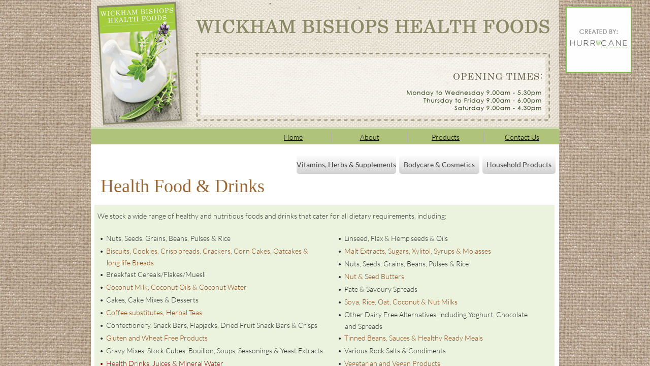

--- FILE ---
content_type: text/html; charset=utf-8
request_url: http://www.wickhambishopshealthfoods.co.uk/health-foods---drinks.html
body_size: 10610
content:
 <!DOCTYPE html><html lang="en" dir="ltr" data-tcc-ignore=""><head><title>Health Foods & Drinks</title><meta http-equiv="content-type" content="text/html; charset=UTF-8"><meta http-equiv="X-UA-Compatible" content="IE=edge,chrome=1"><link rel="stylesheet" type="text/css" href="site.css?v="><script> if (typeof ($sf) === "undefined") { $sf = { baseUrl: "https://img4.wsimg.com/wst/v7/WSB7_J_20160210_1019_free-tria_8578/v2", skin: "app", preload: 0, require: { jquery: "https://img4.wsimg.com/wst/v7/WSB7_J_20160210_1019_free-tria_8578/v2/libs/jquery/jq.js", paths: { "wsbcore": "common/wsb/core", "knockout": "libs/knockout/knockout" } } }; } </script><script id="duel" src="//img4.wsimg.com/starfield/duel/v2.5.8/duel.js?appid=O3BkA5J1#TzNCa0E1SjF2Mi41Ljdwcm9k"></script><script> define('jquery', ['jq!starfield/jquery.mod'], function(m) { return m; }); define('appconfig', [], { documentDownloadBaseUrl: 'http://nebula.wsimg.com' }); </script><meta http-equiv="Content-Location" content="health-foods---drinks.html"><meta name="generator" content="Starfield Technologies; Go Daddy Website Builder 7.0.5350"><meta property="og:type" content="website"><meta property="og:title" content="Health Foods & Drinks"><meta property="og:site_name" content="Wickham Bishops Health Foods"><meta property="og:url" content="http://wickhambishopshealthfoods.co.uk/health-foods---drinks.html"><meta property="og:image" content="//nebula.wsimg.com/8109f59d6f1eb44b44bf2696f54f5062?AccessKeyId=F9AA151AAC546C1B4FA7&disposition=0&alloworigin=1"><meta property="og:locale" content="en_GB"></head><body><style data-inline-fonts>/* vietnamese */
@font-face {
  font-family: 'Allura';
  font-style: normal;
  font-weight: 400;
  src: url(https://img1.wsimg.com/gfonts/s/allura/v23/9oRPNYsQpS4zjuA_hAgWDto.woff2) format('woff2');
  unicode-range: U+0102-0103, U+0110-0111, U+0128-0129, U+0168-0169, U+01A0-01A1, U+01AF-01B0, U+0300-0301, U+0303-0304, U+0308-0309, U+0323, U+0329, U+1EA0-1EF9, U+20AB;
}
/* latin-ext */
@font-face {
  font-family: 'Allura';
  font-style: normal;
  font-weight: 400;
  src: url(https://img1.wsimg.com/gfonts/s/allura/v23/9oRPNYsQpS4zjuA_hQgWDto.woff2) format('woff2');
  unicode-range: U+0100-02BA, U+02BD-02C5, U+02C7-02CC, U+02CE-02D7, U+02DD-02FF, U+0304, U+0308, U+0329, U+1D00-1DBF, U+1E00-1E9F, U+1EF2-1EFF, U+2020, U+20A0-20AB, U+20AD-20C0, U+2113, U+2C60-2C7F, U+A720-A7FF;
}
/* latin */
@font-face {
  font-family: 'Allura';
  font-style: normal;
  font-weight: 400;
  src: url(https://img1.wsimg.com/gfonts/s/allura/v23/9oRPNYsQpS4zjuA_iwgW.woff2) format('woff2');
  unicode-range: U+0000-00FF, U+0131, U+0152-0153, U+02BB-02BC, U+02C6, U+02DA, U+02DC, U+0304, U+0308, U+0329, U+2000-206F, U+20AC, U+2122, U+2191, U+2193, U+2212, U+2215, U+FEFF, U+FFFD;
}
/* cyrillic */
@font-face {
  font-family: 'Amatic SC';
  font-style: normal;
  font-weight: 400;
  src: url(https://img1.wsimg.com/gfonts/s/amaticsc/v28/TUZyzwprpvBS1izr_vOEDuSfQZQ.woff2) format('woff2');
  unicode-range: U+0301, U+0400-045F, U+0490-0491, U+04B0-04B1, U+2116;
}
/* hebrew */
@font-face {
  font-family: 'Amatic SC';
  font-style: normal;
  font-weight: 400;
  src: url(https://img1.wsimg.com/gfonts/s/amaticsc/v28/TUZyzwprpvBS1izr_vOECOSfQZQ.woff2) format('woff2');
  unicode-range: U+0307-0308, U+0590-05FF, U+200C-2010, U+20AA, U+25CC, U+FB1D-FB4F;
}
/* vietnamese */
@font-face {
  font-family: 'Amatic SC';
  font-style: normal;
  font-weight: 400;
  src: url(https://img1.wsimg.com/gfonts/s/amaticsc/v28/TUZyzwprpvBS1izr_vOEBeSfQZQ.woff2) format('woff2');
  unicode-range: U+0102-0103, U+0110-0111, U+0128-0129, U+0168-0169, U+01A0-01A1, U+01AF-01B0, U+0300-0301, U+0303-0304, U+0308-0309, U+0323, U+0329, U+1EA0-1EF9, U+20AB;
}
/* latin-ext */
@font-face {
  font-family: 'Amatic SC';
  font-style: normal;
  font-weight: 400;
  src: url(https://img1.wsimg.com/gfonts/s/amaticsc/v28/TUZyzwprpvBS1izr_vOEBOSfQZQ.woff2) format('woff2');
  unicode-range: U+0100-02BA, U+02BD-02C5, U+02C7-02CC, U+02CE-02D7, U+02DD-02FF, U+0304, U+0308, U+0329, U+1D00-1DBF, U+1E00-1E9F, U+1EF2-1EFF, U+2020, U+20A0-20AB, U+20AD-20C0, U+2113, U+2C60-2C7F, U+A720-A7FF;
}
/* latin */
@font-face {
  font-family: 'Amatic SC';
  font-style: normal;
  font-weight: 400;
  src: url(https://img1.wsimg.com/gfonts/s/amaticsc/v28/TUZyzwprpvBS1izr_vOECuSf.woff2) format('woff2');
  unicode-range: U+0000-00FF, U+0131, U+0152-0153, U+02BB-02BC, U+02C6, U+02DA, U+02DC, U+0304, U+0308, U+0329, U+2000-206F, U+20AC, U+2122, U+2191, U+2193, U+2212, U+2215, U+FEFF, U+FFFD;
}
/* vietnamese */
@font-face {
  font-family: 'Arizonia';
  font-style: normal;
  font-weight: 400;
  src: url(https://img1.wsimg.com/gfonts/s/arizonia/v23/neIIzCemt4A5qa7mv5WOFqwKUQ.woff2) format('woff2');
  unicode-range: U+0102-0103, U+0110-0111, U+0128-0129, U+0168-0169, U+01A0-01A1, U+01AF-01B0, U+0300-0301, U+0303-0304, U+0308-0309, U+0323, U+0329, U+1EA0-1EF9, U+20AB;
}
/* latin-ext */
@font-face {
  font-family: 'Arizonia';
  font-style: normal;
  font-weight: 400;
  src: url(https://img1.wsimg.com/gfonts/s/arizonia/v23/neIIzCemt4A5qa7mv5WPFqwKUQ.woff2) format('woff2');
  unicode-range: U+0100-02BA, U+02BD-02C5, U+02C7-02CC, U+02CE-02D7, U+02DD-02FF, U+0304, U+0308, U+0329, U+1D00-1DBF, U+1E00-1E9F, U+1EF2-1EFF, U+2020, U+20A0-20AB, U+20AD-20C0, U+2113, U+2C60-2C7F, U+A720-A7FF;
}
/* latin */
@font-face {
  font-family: 'Arizonia';
  font-style: normal;
  font-weight: 400;
  src: url(https://img1.wsimg.com/gfonts/s/arizonia/v23/neIIzCemt4A5qa7mv5WBFqw.woff2) format('woff2');
  unicode-range: U+0000-00FF, U+0131, U+0152-0153, U+02BB-02BC, U+02C6, U+02DA, U+02DC, U+0304, U+0308, U+0329, U+2000-206F, U+20AC, U+2122, U+2191, U+2193, U+2212, U+2215, U+FEFF, U+FFFD;
}
/* latin */
@font-face {
  font-family: 'Averia Sans Libre';
  font-style: normal;
  font-weight: 400;
  src: url(https://img1.wsimg.com/gfonts/s/averiasanslibre/v20/ga6XaxZG_G5OvCf_rt7FH3B6BHLMEdVOEoI.woff2) format('woff2');
  unicode-range: U+0000-00FF, U+0131, U+0152-0153, U+02BB-02BC, U+02C6, U+02DA, U+02DC, U+0304, U+0308, U+0329, U+2000-206F, U+20AC, U+2122, U+2191, U+2193, U+2212, U+2215, U+FEFF, U+FFFD;
}
/* latin */
@font-face {
  font-family: 'Cabin Sketch';
  font-style: normal;
  font-weight: 400;
  src: url(https://img1.wsimg.com/gfonts/s/cabinsketch/v23/QGYpz_kZZAGCONcK2A4bGOj8mNhN.woff2) format('woff2');
  unicode-range: U+0000-00FF, U+0131, U+0152-0153, U+02BB-02BC, U+02C6, U+02DA, U+02DC, U+0304, U+0308, U+0329, U+2000-206F, U+20AC, U+2122, U+2191, U+2193, U+2212, U+2215, U+FEFF, U+FFFD;
}
/* vietnamese */
@font-face {
  font-family: 'Francois One';
  font-style: normal;
  font-weight: 400;
  src: url(https://img1.wsimg.com/gfonts/s/francoisone/v22/_Xmr-H4zszafZw3A-KPSZut9zgiRi_Y.woff2) format('woff2');
  unicode-range: U+0102-0103, U+0110-0111, U+0128-0129, U+0168-0169, U+01A0-01A1, U+01AF-01B0, U+0300-0301, U+0303-0304, U+0308-0309, U+0323, U+0329, U+1EA0-1EF9, U+20AB;
}
/* latin-ext */
@font-face {
  font-family: 'Francois One';
  font-style: normal;
  font-weight: 400;
  src: url(https://img1.wsimg.com/gfonts/s/francoisone/v22/_Xmr-H4zszafZw3A-KPSZut9zwiRi_Y.woff2) format('woff2');
  unicode-range: U+0100-02BA, U+02BD-02C5, U+02C7-02CC, U+02CE-02D7, U+02DD-02FF, U+0304, U+0308, U+0329, U+1D00-1DBF, U+1E00-1E9F, U+1EF2-1EFF, U+2020, U+20A0-20AB, U+20AD-20C0, U+2113, U+2C60-2C7F, U+A720-A7FF;
}
/* latin */
@font-face {
  font-family: 'Francois One';
  font-style: normal;
  font-weight: 400;
  src: url(https://img1.wsimg.com/gfonts/s/francoisone/v22/_Xmr-H4zszafZw3A-KPSZut9wQiR.woff2) format('woff2');
  unicode-range: U+0000-00FF, U+0131, U+0152-0153, U+02BB-02BC, U+02C6, U+02DA, U+02DC, U+0304, U+0308, U+0329, U+2000-206F, U+20AC, U+2122, U+2191, U+2193, U+2212, U+2215, U+FEFF, U+FFFD;
}
/* latin-ext */
@font-face {
  font-family: 'Fredericka the Great';
  font-style: normal;
  font-weight: 400;
  src: url(https://img1.wsimg.com/gfonts/s/frederickathegreat/v23/9Bt33CxNwt7aOctW2xjbCstzwVKsIBVV--StxbcVcg.woff2) format('woff2');
  unicode-range: U+0100-02BA, U+02BD-02C5, U+02C7-02CC, U+02CE-02D7, U+02DD-02FF, U+0304, U+0308, U+0329, U+1D00-1DBF, U+1E00-1E9F, U+1EF2-1EFF, U+2020, U+20A0-20AB, U+20AD-20C0, U+2113, U+2C60-2C7F, U+A720-A7FF;
}
/* latin */
@font-face {
  font-family: 'Fredericka the Great';
  font-style: normal;
  font-weight: 400;
  src: url(https://img1.wsimg.com/gfonts/s/frederickathegreat/v23/9Bt33CxNwt7aOctW2xjbCstzwVKsIBVV--Sjxbc.woff2) format('woff2');
  unicode-range: U+0000-00FF, U+0131, U+0152-0153, U+02BB-02BC, U+02C6, U+02DA, U+02DC, U+0304, U+0308, U+0329, U+2000-206F, U+20AC, U+2122, U+2191, U+2193, U+2212, U+2215, U+FEFF, U+FFFD;
}
/* latin */
@font-face {
  font-family: 'Jacques Francois Shadow';
  font-style: normal;
  font-weight: 400;
  src: url(https://img1.wsimg.com/gfonts/s/jacquesfrancoisshadow/v27/KR1FBtOz8PKTMk-kqdkLVrvR0ECFrB6Pin-2_p8Suno.woff2) format('woff2');
  unicode-range: U+0000-00FF, U+0131, U+0152-0153, U+02BB-02BC, U+02C6, U+02DA, U+02DC, U+0304, U+0308, U+0329, U+2000-206F, U+20AC, U+2122, U+2191, U+2193, U+2212, U+2215, U+FEFF, U+FFFD;
}
/* latin */
@font-face {
  font-family: 'Josefin Slab';
  font-style: normal;
  font-weight: 400;
  src: url(https://img1.wsimg.com/gfonts/s/josefinslab/v29/lW-swjwOK3Ps5GSJlNNkMalNpiZe_ldbOR4W71msR349Kg.woff2) format('woff2');
  unicode-range: U+0000-00FF, U+0131, U+0152-0153, U+02BB-02BC, U+02C6, U+02DA, U+02DC, U+0304, U+0308, U+0329, U+2000-206F, U+20AC, U+2122, U+2191, U+2193, U+2212, U+2215, U+FEFF, U+FFFD;
}
/* latin-ext */
@font-face {
  font-family: 'Kaushan Script';
  font-style: normal;
  font-weight: 400;
  src: url(https://img1.wsimg.com/gfonts/s/kaushanscript/v19/vm8vdRfvXFLG3OLnsO15WYS5DG72wNJHMw.woff2) format('woff2');
  unicode-range: U+0100-02BA, U+02BD-02C5, U+02C7-02CC, U+02CE-02D7, U+02DD-02FF, U+0304, U+0308, U+0329, U+1D00-1DBF, U+1E00-1E9F, U+1EF2-1EFF, U+2020, U+20A0-20AB, U+20AD-20C0, U+2113, U+2C60-2C7F, U+A720-A7FF;
}
/* latin */
@font-face {
  font-family: 'Kaushan Script';
  font-style: normal;
  font-weight: 400;
  src: url(https://img1.wsimg.com/gfonts/s/kaushanscript/v19/vm8vdRfvXFLG3OLnsO15WYS5DG74wNI.woff2) format('woff2');
  unicode-range: U+0000-00FF, U+0131, U+0152-0153, U+02BB-02BC, U+02C6, U+02DA, U+02DC, U+0304, U+0308, U+0329, U+2000-206F, U+20AC, U+2122, U+2191, U+2193, U+2212, U+2215, U+FEFF, U+FFFD;
}
/* latin-ext */
@font-face {
  font-family: 'Love Ya Like A Sister';
  font-style: normal;
  font-weight: 400;
  src: url(https://img1.wsimg.com/gfonts/s/loveyalikeasister/v23/R70EjzUBlOqPeouhFDfR80-0FhOqJubN-BeL-3xdgGE.woff2) format('woff2');
  unicode-range: U+0100-02BA, U+02BD-02C5, U+02C7-02CC, U+02CE-02D7, U+02DD-02FF, U+0304, U+0308, U+0329, U+1D00-1DBF, U+1E00-1E9F, U+1EF2-1EFF, U+2020, U+20A0-20AB, U+20AD-20C0, U+2113, U+2C60-2C7F, U+A720-A7FF;
}
/* latin */
@font-face {
  font-family: 'Love Ya Like A Sister';
  font-style: normal;
  font-weight: 400;
  src: url(https://img1.wsimg.com/gfonts/s/loveyalikeasister/v23/R70EjzUBlOqPeouhFDfR80-0FhOqJubN-BeL9Xxd.woff2) format('woff2');
  unicode-range: U+0000-00FF, U+0131, U+0152-0153, U+02BB-02BC, U+02C6, U+02DA, U+02DC, U+0304, U+0308, U+0329, U+2000-206F, U+20AC, U+2122, U+2191, U+2193, U+2212, U+2215, U+FEFF, U+FFFD;
}
/* cyrillic-ext */
@font-face {
  font-family: 'Merriweather';
  font-style: normal;
  font-weight: 400;
  font-stretch: 100%;
  src: url(https://img1.wsimg.com/gfonts/s/merriweather/v33/u-4D0qyriQwlOrhSvowK_l5UcA6zuSYEqOzpPe3HOZJ5eX1WtLaQwmYiScCmDxhtNOKl8yDr3icaGV31GvU.woff2) format('woff2');
  unicode-range: U+0460-052F, U+1C80-1C8A, U+20B4, U+2DE0-2DFF, U+A640-A69F, U+FE2E-FE2F;
}
/* cyrillic */
@font-face {
  font-family: 'Merriweather';
  font-style: normal;
  font-weight: 400;
  font-stretch: 100%;
  src: url(https://img1.wsimg.com/gfonts/s/merriweather/v33/u-4D0qyriQwlOrhSvowK_l5UcA6zuSYEqOzpPe3HOZJ5eX1WtLaQwmYiScCmDxhtNOKl8yDr3icaEF31GvU.woff2) format('woff2');
  unicode-range: U+0301, U+0400-045F, U+0490-0491, U+04B0-04B1, U+2116;
}
/* vietnamese */
@font-face {
  font-family: 'Merriweather';
  font-style: normal;
  font-weight: 400;
  font-stretch: 100%;
  src: url(https://img1.wsimg.com/gfonts/s/merriweather/v33/u-4D0qyriQwlOrhSvowK_l5UcA6zuSYEqOzpPe3HOZJ5eX1WtLaQwmYiScCmDxhtNOKl8yDr3icaG131GvU.woff2) format('woff2');
  unicode-range: U+0102-0103, U+0110-0111, U+0128-0129, U+0168-0169, U+01A0-01A1, U+01AF-01B0, U+0300-0301, U+0303-0304, U+0308-0309, U+0323, U+0329, U+1EA0-1EF9, U+20AB;
}
/* latin-ext */
@font-face {
  font-family: 'Merriweather';
  font-style: normal;
  font-weight: 400;
  font-stretch: 100%;
  src: url(https://img1.wsimg.com/gfonts/s/merriweather/v33/u-4D0qyriQwlOrhSvowK_l5UcA6zuSYEqOzpPe3HOZJ5eX1WtLaQwmYiScCmDxhtNOKl8yDr3icaGl31GvU.woff2) format('woff2');
  unicode-range: U+0100-02BA, U+02BD-02C5, U+02C7-02CC, U+02CE-02D7, U+02DD-02FF, U+0304, U+0308, U+0329, U+1D00-1DBF, U+1E00-1E9F, U+1EF2-1EFF, U+2020, U+20A0-20AB, U+20AD-20C0, U+2113, U+2C60-2C7F, U+A720-A7FF;
}
/* latin */
@font-face {
  font-family: 'Merriweather';
  font-style: normal;
  font-weight: 400;
  font-stretch: 100%;
  src: url(https://img1.wsimg.com/gfonts/s/merriweather/v33/u-4D0qyriQwlOrhSvowK_l5UcA6zuSYEqOzpPe3HOZJ5eX1WtLaQwmYiScCmDxhtNOKl8yDr3icaFF31.woff2) format('woff2');
  unicode-range: U+0000-00FF, U+0131, U+0152-0153, U+02BB-02BC, U+02C6, U+02DA, U+02DC, U+0304, U+0308, U+0329, U+2000-206F, U+20AC, U+2122, U+2191, U+2193, U+2212, U+2215, U+FEFF, U+FFFD;
}
/* latin-ext */
@font-face {
  font-family: 'Offside';
  font-style: normal;
  font-weight: 400;
  src: url(https://img1.wsimg.com/gfonts/s/offside/v26/HI_KiYMWKa9QrAykc5joR6-d.woff2) format('woff2');
  unicode-range: U+0100-02BA, U+02BD-02C5, U+02C7-02CC, U+02CE-02D7, U+02DD-02FF, U+0304, U+0308, U+0329, U+1D00-1DBF, U+1E00-1E9F, U+1EF2-1EFF, U+2020, U+20A0-20AB, U+20AD-20C0, U+2113, U+2C60-2C7F, U+A720-A7FF;
}
/* latin */
@font-face {
  font-family: 'Offside';
  font-style: normal;
  font-weight: 400;
  src: url(https://img1.wsimg.com/gfonts/s/offside/v26/HI_KiYMWKa9QrAykc5boRw.woff2) format('woff2');
  unicode-range: U+0000-00FF, U+0131, U+0152-0153, U+02BB-02BC, U+02C6, U+02DA, U+02DC, U+0304, U+0308, U+0329, U+2000-206F, U+20AC, U+2122, U+2191, U+2193, U+2212, U+2215, U+FEFF, U+FFFD;
}
/* cyrillic-ext */
@font-face {
  font-family: 'Open Sans';
  font-style: normal;
  font-weight: 400;
  font-stretch: 100%;
  src: url(https://img1.wsimg.com/gfonts/s/opensans/v44/memSYaGs126MiZpBA-UvWbX2vVnXBbObj2OVZyOOSr4dVJWUgsjZ0B4taVIGxA.woff2) format('woff2');
  unicode-range: U+0460-052F, U+1C80-1C8A, U+20B4, U+2DE0-2DFF, U+A640-A69F, U+FE2E-FE2F;
}
/* cyrillic */
@font-face {
  font-family: 'Open Sans';
  font-style: normal;
  font-weight: 400;
  font-stretch: 100%;
  src: url(https://img1.wsimg.com/gfonts/s/opensans/v44/memSYaGs126MiZpBA-UvWbX2vVnXBbObj2OVZyOOSr4dVJWUgsjZ0B4kaVIGxA.woff2) format('woff2');
  unicode-range: U+0301, U+0400-045F, U+0490-0491, U+04B0-04B1, U+2116;
}
/* greek-ext */
@font-face {
  font-family: 'Open Sans';
  font-style: normal;
  font-weight: 400;
  font-stretch: 100%;
  src: url(https://img1.wsimg.com/gfonts/s/opensans/v44/memSYaGs126MiZpBA-UvWbX2vVnXBbObj2OVZyOOSr4dVJWUgsjZ0B4saVIGxA.woff2) format('woff2');
  unicode-range: U+1F00-1FFF;
}
/* greek */
@font-face {
  font-family: 'Open Sans';
  font-style: normal;
  font-weight: 400;
  font-stretch: 100%;
  src: url(https://img1.wsimg.com/gfonts/s/opensans/v44/memSYaGs126MiZpBA-UvWbX2vVnXBbObj2OVZyOOSr4dVJWUgsjZ0B4jaVIGxA.woff2) format('woff2');
  unicode-range: U+0370-0377, U+037A-037F, U+0384-038A, U+038C, U+038E-03A1, U+03A3-03FF;
}
/* hebrew */
@font-face {
  font-family: 'Open Sans';
  font-style: normal;
  font-weight: 400;
  font-stretch: 100%;
  src: url(https://img1.wsimg.com/gfonts/s/opensans/v44/memSYaGs126MiZpBA-UvWbX2vVnXBbObj2OVZyOOSr4dVJWUgsjZ0B4iaVIGxA.woff2) format('woff2');
  unicode-range: U+0307-0308, U+0590-05FF, U+200C-2010, U+20AA, U+25CC, U+FB1D-FB4F;
}
/* math */
@font-face {
  font-family: 'Open Sans';
  font-style: normal;
  font-weight: 400;
  font-stretch: 100%;
  src: url(https://img1.wsimg.com/gfonts/s/opensans/v44/memSYaGs126MiZpBA-UvWbX2vVnXBbObj2OVZyOOSr4dVJWUgsjZ0B5caVIGxA.woff2) format('woff2');
  unicode-range: U+0302-0303, U+0305, U+0307-0308, U+0310, U+0312, U+0315, U+031A, U+0326-0327, U+032C, U+032F-0330, U+0332-0333, U+0338, U+033A, U+0346, U+034D, U+0391-03A1, U+03A3-03A9, U+03B1-03C9, U+03D1, U+03D5-03D6, U+03F0-03F1, U+03F4-03F5, U+2016-2017, U+2034-2038, U+203C, U+2040, U+2043, U+2047, U+2050, U+2057, U+205F, U+2070-2071, U+2074-208E, U+2090-209C, U+20D0-20DC, U+20E1, U+20E5-20EF, U+2100-2112, U+2114-2115, U+2117-2121, U+2123-214F, U+2190, U+2192, U+2194-21AE, U+21B0-21E5, U+21F1-21F2, U+21F4-2211, U+2213-2214, U+2216-22FF, U+2308-230B, U+2310, U+2319, U+231C-2321, U+2336-237A, U+237C, U+2395, U+239B-23B7, U+23D0, U+23DC-23E1, U+2474-2475, U+25AF, U+25B3, U+25B7, U+25BD, U+25C1, U+25CA, U+25CC, U+25FB, U+266D-266F, U+27C0-27FF, U+2900-2AFF, U+2B0E-2B11, U+2B30-2B4C, U+2BFE, U+3030, U+FF5B, U+FF5D, U+1D400-1D7FF, U+1EE00-1EEFF;
}
/* symbols */
@font-face {
  font-family: 'Open Sans';
  font-style: normal;
  font-weight: 400;
  font-stretch: 100%;
  src: url(https://img1.wsimg.com/gfonts/s/opensans/v44/memSYaGs126MiZpBA-UvWbX2vVnXBbObj2OVZyOOSr4dVJWUgsjZ0B5OaVIGxA.woff2) format('woff2');
  unicode-range: U+0001-000C, U+000E-001F, U+007F-009F, U+20DD-20E0, U+20E2-20E4, U+2150-218F, U+2190, U+2192, U+2194-2199, U+21AF, U+21E6-21F0, U+21F3, U+2218-2219, U+2299, U+22C4-22C6, U+2300-243F, U+2440-244A, U+2460-24FF, U+25A0-27BF, U+2800-28FF, U+2921-2922, U+2981, U+29BF, U+29EB, U+2B00-2BFF, U+4DC0-4DFF, U+FFF9-FFFB, U+10140-1018E, U+10190-1019C, U+101A0, U+101D0-101FD, U+102E0-102FB, U+10E60-10E7E, U+1D2C0-1D2D3, U+1D2E0-1D37F, U+1F000-1F0FF, U+1F100-1F1AD, U+1F1E6-1F1FF, U+1F30D-1F30F, U+1F315, U+1F31C, U+1F31E, U+1F320-1F32C, U+1F336, U+1F378, U+1F37D, U+1F382, U+1F393-1F39F, U+1F3A7-1F3A8, U+1F3AC-1F3AF, U+1F3C2, U+1F3C4-1F3C6, U+1F3CA-1F3CE, U+1F3D4-1F3E0, U+1F3ED, U+1F3F1-1F3F3, U+1F3F5-1F3F7, U+1F408, U+1F415, U+1F41F, U+1F426, U+1F43F, U+1F441-1F442, U+1F444, U+1F446-1F449, U+1F44C-1F44E, U+1F453, U+1F46A, U+1F47D, U+1F4A3, U+1F4B0, U+1F4B3, U+1F4B9, U+1F4BB, U+1F4BF, U+1F4C8-1F4CB, U+1F4D6, U+1F4DA, U+1F4DF, U+1F4E3-1F4E6, U+1F4EA-1F4ED, U+1F4F7, U+1F4F9-1F4FB, U+1F4FD-1F4FE, U+1F503, U+1F507-1F50B, U+1F50D, U+1F512-1F513, U+1F53E-1F54A, U+1F54F-1F5FA, U+1F610, U+1F650-1F67F, U+1F687, U+1F68D, U+1F691, U+1F694, U+1F698, U+1F6AD, U+1F6B2, U+1F6B9-1F6BA, U+1F6BC, U+1F6C6-1F6CF, U+1F6D3-1F6D7, U+1F6E0-1F6EA, U+1F6F0-1F6F3, U+1F6F7-1F6FC, U+1F700-1F7FF, U+1F800-1F80B, U+1F810-1F847, U+1F850-1F859, U+1F860-1F887, U+1F890-1F8AD, U+1F8B0-1F8BB, U+1F8C0-1F8C1, U+1F900-1F90B, U+1F93B, U+1F946, U+1F984, U+1F996, U+1F9E9, U+1FA00-1FA6F, U+1FA70-1FA7C, U+1FA80-1FA89, U+1FA8F-1FAC6, U+1FACE-1FADC, U+1FADF-1FAE9, U+1FAF0-1FAF8, U+1FB00-1FBFF;
}
/* vietnamese */
@font-face {
  font-family: 'Open Sans';
  font-style: normal;
  font-weight: 400;
  font-stretch: 100%;
  src: url(https://img1.wsimg.com/gfonts/s/opensans/v44/memSYaGs126MiZpBA-UvWbX2vVnXBbObj2OVZyOOSr4dVJWUgsjZ0B4vaVIGxA.woff2) format('woff2');
  unicode-range: U+0102-0103, U+0110-0111, U+0128-0129, U+0168-0169, U+01A0-01A1, U+01AF-01B0, U+0300-0301, U+0303-0304, U+0308-0309, U+0323, U+0329, U+1EA0-1EF9, U+20AB;
}
/* latin-ext */
@font-face {
  font-family: 'Open Sans';
  font-style: normal;
  font-weight: 400;
  font-stretch: 100%;
  src: url(https://img1.wsimg.com/gfonts/s/opensans/v44/memSYaGs126MiZpBA-UvWbX2vVnXBbObj2OVZyOOSr4dVJWUgsjZ0B4uaVIGxA.woff2) format('woff2');
  unicode-range: U+0100-02BA, U+02BD-02C5, U+02C7-02CC, U+02CE-02D7, U+02DD-02FF, U+0304, U+0308, U+0329, U+1D00-1DBF, U+1E00-1E9F, U+1EF2-1EFF, U+2020, U+20A0-20AB, U+20AD-20C0, U+2113, U+2C60-2C7F, U+A720-A7FF;
}
/* latin */
@font-face {
  font-family: 'Open Sans';
  font-style: normal;
  font-weight: 400;
  font-stretch: 100%;
  src: url(https://img1.wsimg.com/gfonts/s/opensans/v44/memSYaGs126MiZpBA-UvWbX2vVnXBbObj2OVZyOOSr4dVJWUgsjZ0B4gaVI.woff2) format('woff2');
  unicode-range: U+0000-00FF, U+0131, U+0152-0153, U+02BB-02BC, U+02C6, U+02DA, U+02DC, U+0304, U+0308, U+0329, U+2000-206F, U+20AC, U+2122, U+2191, U+2193, U+2212, U+2215, U+FEFF, U+FFFD;
}
/* cyrillic-ext */
@font-face {
  font-family: 'Oswald';
  font-style: normal;
  font-weight: 400;
  src: url(https://img1.wsimg.com/gfonts/s/oswald/v57/TK3_WkUHHAIjg75cFRf3bXL8LICs1_FvsUtiZTaR.woff2) format('woff2');
  unicode-range: U+0460-052F, U+1C80-1C8A, U+20B4, U+2DE0-2DFF, U+A640-A69F, U+FE2E-FE2F;
}
/* cyrillic */
@font-face {
  font-family: 'Oswald';
  font-style: normal;
  font-weight: 400;
  src: url(https://img1.wsimg.com/gfonts/s/oswald/v57/TK3_WkUHHAIjg75cFRf3bXL8LICs1_FvsUJiZTaR.woff2) format('woff2');
  unicode-range: U+0301, U+0400-045F, U+0490-0491, U+04B0-04B1, U+2116;
}
/* vietnamese */
@font-face {
  font-family: 'Oswald';
  font-style: normal;
  font-weight: 400;
  src: url(https://img1.wsimg.com/gfonts/s/oswald/v57/TK3_WkUHHAIjg75cFRf3bXL8LICs1_FvsUliZTaR.woff2) format('woff2');
  unicode-range: U+0102-0103, U+0110-0111, U+0128-0129, U+0168-0169, U+01A0-01A1, U+01AF-01B0, U+0300-0301, U+0303-0304, U+0308-0309, U+0323, U+0329, U+1EA0-1EF9, U+20AB;
}
/* latin-ext */
@font-face {
  font-family: 'Oswald';
  font-style: normal;
  font-weight: 400;
  src: url(https://img1.wsimg.com/gfonts/s/oswald/v57/TK3_WkUHHAIjg75cFRf3bXL8LICs1_FvsUhiZTaR.woff2) format('woff2');
  unicode-range: U+0100-02BA, U+02BD-02C5, U+02C7-02CC, U+02CE-02D7, U+02DD-02FF, U+0304, U+0308, U+0329, U+1D00-1DBF, U+1E00-1E9F, U+1EF2-1EFF, U+2020, U+20A0-20AB, U+20AD-20C0, U+2113, U+2C60-2C7F, U+A720-A7FF;
}
/* latin */
@font-face {
  font-family: 'Oswald';
  font-style: normal;
  font-weight: 400;
  src: url(https://img1.wsimg.com/gfonts/s/oswald/v57/TK3_WkUHHAIjg75cFRf3bXL8LICs1_FvsUZiZQ.woff2) format('woff2');
  unicode-range: U+0000-00FF, U+0131, U+0152-0153, U+02BB-02BC, U+02C6, U+02DA, U+02DC, U+0304, U+0308, U+0329, U+2000-206F, U+20AC, U+2122, U+2191, U+2193, U+2212, U+2215, U+FEFF, U+FFFD;
}
/* latin-ext */
@font-face {
  font-family: 'Over the Rainbow';
  font-style: normal;
  font-weight: 400;
  src: url(https://img1.wsimg.com/gfonts/s/overtherainbow/v23/11haGoXG1k_HKhMLUWz7Mc7vvW5ulvqs9eA2.woff2) format('woff2');
  unicode-range: U+0100-02BA, U+02BD-02C5, U+02C7-02CC, U+02CE-02D7, U+02DD-02FF, U+0304, U+0308, U+0329, U+1D00-1DBF, U+1E00-1E9F, U+1EF2-1EFF, U+2020, U+20A0-20AB, U+20AD-20C0, U+2113, U+2C60-2C7F, U+A720-A7FF;
}
/* latin */
@font-face {
  font-family: 'Over the Rainbow';
  font-style: normal;
  font-weight: 400;
  src: url(https://img1.wsimg.com/gfonts/s/overtherainbow/v23/11haGoXG1k_HKhMLUWz7Mc7vvW5ulvSs9Q.woff2) format('woff2');
  unicode-range: U+0000-00FF, U+0131, U+0152-0153, U+02BB-02BC, U+02C6, U+02DA, U+02DC, U+0304, U+0308, U+0329, U+2000-206F, U+20AC, U+2122, U+2191, U+2193, U+2212, U+2215, U+FEFF, U+FFFD;
}
/* cyrillic-ext */
@font-face {
  font-family: 'Pacifico';
  font-style: normal;
  font-weight: 400;
  src: url(https://img1.wsimg.com/gfonts/s/pacifico/v23/FwZY7-Qmy14u9lezJ-6K6MmTpA.woff2) format('woff2');
  unicode-range: U+0460-052F, U+1C80-1C8A, U+20B4, U+2DE0-2DFF, U+A640-A69F, U+FE2E-FE2F;
}
/* cyrillic */
@font-face {
  font-family: 'Pacifico';
  font-style: normal;
  font-weight: 400;
  src: url(https://img1.wsimg.com/gfonts/s/pacifico/v23/FwZY7-Qmy14u9lezJ-6D6MmTpA.woff2) format('woff2');
  unicode-range: U+0301, U+0400-045F, U+0490-0491, U+04B0-04B1, U+2116;
}
/* vietnamese */
@font-face {
  font-family: 'Pacifico';
  font-style: normal;
  font-weight: 400;
  src: url(https://img1.wsimg.com/gfonts/s/pacifico/v23/FwZY7-Qmy14u9lezJ-6I6MmTpA.woff2) format('woff2');
  unicode-range: U+0102-0103, U+0110-0111, U+0128-0129, U+0168-0169, U+01A0-01A1, U+01AF-01B0, U+0300-0301, U+0303-0304, U+0308-0309, U+0323, U+0329, U+1EA0-1EF9, U+20AB;
}
/* latin-ext */
@font-face {
  font-family: 'Pacifico';
  font-style: normal;
  font-weight: 400;
  src: url(https://img1.wsimg.com/gfonts/s/pacifico/v23/FwZY7-Qmy14u9lezJ-6J6MmTpA.woff2) format('woff2');
  unicode-range: U+0100-02BA, U+02BD-02C5, U+02C7-02CC, U+02CE-02D7, U+02DD-02FF, U+0304, U+0308, U+0329, U+1D00-1DBF, U+1E00-1E9F, U+1EF2-1EFF, U+2020, U+20A0-20AB, U+20AD-20C0, U+2113, U+2C60-2C7F, U+A720-A7FF;
}
/* latin */
@font-face {
  font-family: 'Pacifico';
  font-style: normal;
  font-weight: 400;
  src: url(https://img1.wsimg.com/gfonts/s/pacifico/v23/FwZY7-Qmy14u9lezJ-6H6Mk.woff2) format('woff2');
  unicode-range: U+0000-00FF, U+0131, U+0152-0153, U+02BB-02BC, U+02C6, U+02DA, U+02DC, U+0304, U+0308, U+0329, U+2000-206F, U+20AC, U+2122, U+2191, U+2193, U+2212, U+2215, U+FEFF, U+FFFD;
}
/* latin-ext */
@font-face {
  font-family: 'Romanesco';
  font-style: normal;
  font-weight: 400;
  src: url(https://img1.wsimg.com/gfonts/s/romanesco/v22/w8gYH2ozQOY7_r_J7mSX1XYKmOo.woff2) format('woff2');
  unicode-range: U+0100-02BA, U+02BD-02C5, U+02C7-02CC, U+02CE-02D7, U+02DD-02FF, U+0304, U+0308, U+0329, U+1D00-1DBF, U+1E00-1E9F, U+1EF2-1EFF, U+2020, U+20A0-20AB, U+20AD-20C0, U+2113, U+2C60-2C7F, U+A720-A7FF;
}
/* latin */
@font-face {
  font-family: 'Romanesco';
  font-style: normal;
  font-weight: 400;
  src: url(https://img1.wsimg.com/gfonts/s/romanesco/v22/w8gYH2ozQOY7_r_J7mSX23YK.woff2) format('woff2');
  unicode-range: U+0000-00FF, U+0131, U+0152-0153, U+02BB-02BC, U+02C6, U+02DA, U+02DC, U+0304, U+0308, U+0329, U+2000-206F, U+20AC, U+2122, U+2191, U+2193, U+2212, U+2215, U+FEFF, U+FFFD;
}
/* latin-ext */
@font-face {
  font-family: 'Sacramento';
  font-style: normal;
  font-weight: 400;
  src: url(https://img1.wsimg.com/gfonts/s/sacramento/v17/buEzpo6gcdjy0EiZMBUG4CMf_exL.woff2) format('woff2');
  unicode-range: U+0100-02BA, U+02BD-02C5, U+02C7-02CC, U+02CE-02D7, U+02DD-02FF, U+0304, U+0308, U+0329, U+1D00-1DBF, U+1E00-1E9F, U+1EF2-1EFF, U+2020, U+20A0-20AB, U+20AD-20C0, U+2113, U+2C60-2C7F, U+A720-A7FF;
}
/* latin */
@font-face {
  font-family: 'Sacramento';
  font-style: normal;
  font-weight: 400;
  src: url(https://img1.wsimg.com/gfonts/s/sacramento/v17/buEzpo6gcdjy0EiZMBUG4C0f_Q.woff2) format('woff2');
  unicode-range: U+0000-00FF, U+0131, U+0152-0153, U+02BB-02BC, U+02C6, U+02DA, U+02DC, U+0304, U+0308, U+0329, U+2000-206F, U+20AC, U+2122, U+2191, U+2193, U+2212, U+2215, U+FEFF, U+FFFD;
}
/* latin-ext */
@font-face {
  font-family: 'Seaweed Script';
  font-style: normal;
  font-weight: 400;
  src: url(https://img1.wsimg.com/gfonts/s/seaweedscript/v17/bx6cNx6Tne2pxOATYE8C_Rsoe3WA8qY2VQ.woff2) format('woff2');
  unicode-range: U+0100-02BA, U+02BD-02C5, U+02C7-02CC, U+02CE-02D7, U+02DD-02FF, U+0304, U+0308, U+0329, U+1D00-1DBF, U+1E00-1E9F, U+1EF2-1EFF, U+2020, U+20A0-20AB, U+20AD-20C0, U+2113, U+2C60-2C7F, U+A720-A7FF;
}
/* latin */
@font-face {
  font-family: 'Seaweed Script';
  font-style: normal;
  font-weight: 400;
  src: url(https://img1.wsimg.com/gfonts/s/seaweedscript/v17/bx6cNx6Tne2pxOATYE8C_Rsoe3WO8qY.woff2) format('woff2');
  unicode-range: U+0000-00FF, U+0131, U+0152-0153, U+02BB-02BC, U+02C6, U+02DA, U+02DC, U+0304, U+0308, U+0329, U+2000-206F, U+20AC, U+2122, U+2191, U+2193, U+2212, U+2215, U+FEFF, U+FFFD;
}
/* latin-ext */
@font-face {
  font-family: 'Special Elite';
  font-style: normal;
  font-weight: 400;
  src: url(https://img1.wsimg.com/gfonts/s/specialelite/v20/XLYgIZbkc4JPUL5CVArUVL0ntn4OSEFt.woff2) format('woff2');
  unicode-range: U+0100-02BA, U+02BD-02C5, U+02C7-02CC, U+02CE-02D7, U+02DD-02FF, U+0304, U+0308, U+0329, U+1D00-1DBF, U+1E00-1E9F, U+1EF2-1EFF, U+2020, U+20A0-20AB, U+20AD-20C0, U+2113, U+2C60-2C7F, U+A720-A7FF;
}
/* latin */
@font-face {
  font-family: 'Special Elite';
  font-style: normal;
  font-weight: 400;
  src: url(https://img1.wsimg.com/gfonts/s/specialelite/v20/XLYgIZbkc4JPUL5CVArUVL0ntnAOSA.woff2) format('woff2');
  unicode-range: U+0000-00FF, U+0131, U+0152-0153, U+02BB-02BC, U+02C6, U+02DA, U+02DC, U+0304, U+0308, U+0329, U+2000-206F, U+20AC, U+2122, U+2191, U+2193, U+2212, U+2215, U+FEFF, U+FFFD;
}

/* latin-ext */
@font-face {
  font-family: 'Lato';
  font-style: normal;
  font-weight: 300;
  src: url(https://img1.wsimg.com/gfonts/s/lato/v25/S6u9w4BMUTPHh7USSwaPGR_p.woff2) format('woff2');
  unicode-range: U+0100-02BA, U+02BD-02C5, U+02C7-02CC, U+02CE-02D7, U+02DD-02FF, U+0304, U+0308, U+0329, U+1D00-1DBF, U+1E00-1E9F, U+1EF2-1EFF, U+2020, U+20A0-20AB, U+20AD-20C0, U+2113, U+2C60-2C7F, U+A720-A7FF;
}
/* latin */
@font-face {
  font-family: 'Lato';
  font-style: normal;
  font-weight: 300;
  src: url(https://img1.wsimg.com/gfonts/s/lato/v25/S6u9w4BMUTPHh7USSwiPGQ.woff2) format('woff2');
  unicode-range: U+0000-00FF, U+0131, U+0152-0153, U+02BB-02BC, U+02C6, U+02DA, U+02DC, U+0304, U+0308, U+0329, U+2000-206F, U+20AC, U+2122, U+2191, U+2193, U+2212, U+2215, U+FEFF, U+FFFD;
}
/* latin-ext */
@font-face {
  font-family: 'Lato';
  font-style: normal;
  font-weight: 400;
  src: url(https://img1.wsimg.com/gfonts/s/lato/v25/S6uyw4BMUTPHjxAwXjeu.woff2) format('woff2');
  unicode-range: U+0100-02BA, U+02BD-02C5, U+02C7-02CC, U+02CE-02D7, U+02DD-02FF, U+0304, U+0308, U+0329, U+1D00-1DBF, U+1E00-1E9F, U+1EF2-1EFF, U+2020, U+20A0-20AB, U+20AD-20C0, U+2113, U+2C60-2C7F, U+A720-A7FF;
}
/* latin */
@font-face {
  font-family: 'Lato';
  font-style: normal;
  font-weight: 400;
  src: url(https://img1.wsimg.com/gfonts/s/lato/v25/S6uyw4BMUTPHjx4wXg.woff2) format('woff2');
  unicode-range: U+0000-00FF, U+0131, U+0152-0153, U+02BB-02BC, U+02C6, U+02DA, U+02DC, U+0304, U+0308, U+0329, U+2000-206F, U+20AC, U+2122, U+2191, U+2193, U+2212, U+2215, U+FEFF, U+FFFD;
}
/* latin-ext */
@font-face {
  font-family: 'Meie Script';
  font-style: normal;
  font-weight: 400;
  src: url(https://img1.wsimg.com/gfonts/s/meiescript/v22/_LOImzDK7erRjhunIspaMgxu7oTQ0Q.woff2) format('woff2');
  unicode-range: U+0100-02BA, U+02BD-02C5, U+02C7-02CC, U+02CE-02D7, U+02DD-02FF, U+0304, U+0308, U+0329, U+1D00-1DBF, U+1E00-1E9F, U+1EF2-1EFF, U+2020, U+20A0-20AB, U+20AD-20C0, U+2113, U+2C60-2C7F, U+A720-A7FF;
}
/* latin */
@font-face {
  font-family: 'Meie Script';
  font-style: normal;
  font-weight: 400;
  src: url(https://img1.wsimg.com/gfonts/s/meiescript/v22/_LOImzDK7erRjhunIspaMgxg7oQ.woff2) format('woff2');
  unicode-range: U+0000-00FF, U+0131, U+0152-0153, U+02BB-02BC, U+02C6, U+02DA, U+02DC, U+0304, U+0308, U+0329, U+2000-206F, U+20AC, U+2122, U+2191, U+2193, U+2212, U+2215, U+FEFF, U+FFFD;
}
</style><style type="text/css"> #wsb-element-00000000-0000-0000-0000-000258475581{top:884px;left:386px;position:absolute;z-index:135}#wsb-element-00000000-0000-0000-0000-000258475581 .txt{width:300px;height:42px}#wsb-element-00000000-0000-0000-0000-000258475580{top:946px;left:386px;position:absolute;z-index:136}#wsb-element-00000000-0000-0000-0000-000258475580 .txt{width:300px;height:189px}#wsb-element-00000000-0000-0000-0000-000258468613{top:1052px;left:196px;position:absolute;z-index:130}#wsb-element-00000000-0000-0000-0000-000258468613 .txt{width:300px;height:105px}#wsb-element-00000000-0000-0000-0000-000258468612{top:1174px;left:196px;position:absolute;z-index:131}#wsb-element-00000000-0000-0000-0000-000258468612 .txt{width:300px;height:147px}#wsb-element-00000000-0000-0000-0000-000257485903{top:839px;left:18px;position:absolute;z-index:126}#wsb-element-00000000-0000-0000-0000-000257485903 .txt{width:396px;height:51px}#wsb-element-00000000-0000-0000-0000-000257485902{top:884px;left:23px;position:absolute;z-index:125}#wsb-element-00000000-0000-0000-0000-000257485902 .txt{width:300px;height:168px}#wsb-element-00000000-0000-0000-0000-000255094492{top:410px;left:482px;position:absolute;z-index:123}#wsb-element-00000000-0000-0000-0000-000255094492 .txt{width:844px;height:359px}#wsb-element-00000000-0000-0000-0000-000255090648{top:410px;left:13px;position:absolute;z-index:122}#wsb-element-00000000-0000-0000-0000-000255090648 .txt{width:844px;height:384px}#wsb-element-00000000-0000-0000-0000-000248321711{top:335px;left:19px;position:absolute;z-index:120}#wsb-element-00000000-0000-0000-0000-000248321711 .txt{width:403px;height:87px}#wsb-element-00000000-0000-0000-0000-000239132530{top:-4px;left:0px;position:absolute;z-index:116}#wsb-element-00000000-0000-0000-0000-000239132530 .wsb-image-inner{}#wsb-element-00000000-0000-0000-0000-000239132530 .wsb-image-inner div{width:922px;height:250px;position:relative;overflow:hidden}#wsb-element-00000000-0000-0000-0000-000239132530 img{position:absolute}#wsb-element-00000000-0000-0000-0000-000239125214{top:302px;left:771px;position:absolute;z-index:115}#wsb-element-00000000-0000-0000-0000-000239125214 .wsb-button{color:#414141;-webkit-border-radius:5px;-moz-border-radius:5px;-o-border-radius:5px;border-radius:5px;background:-webkit-gradient(linear,left top,left bottom,color-stop(0,#fff),color-stop(1,#d1d1d1));background:-webkit-linear-gradient(top,#fff 0%,#d1d1d1 100%);background:-moz-linear-gradient(top,#fff 0%,#d1d1d1 100%);background:-o-linear-gradient(top,#fff 0%,#d1d1d1 100%);background:-ms-linear-gradient(top,#fff 0%,#d1d1d1 100%);background:linear-gradient(to bottom,#fff,#d1d1d1);filter:progid:DXImageTransform.Microsoft.gradient(gradientType=0,startColorstr='#ffffffff',endColorstr='#ffd1d1d1');-ms-filter:progid:DXImageTransform.Microsoft.gradient(gradientType=0,startColorStr='#ffffffff',endColorStr='#ffd1d1d1');width:144px;height:36px}#wsb-element-00000000-0000-0000-0000-000239125213{top:301px;left:607px;position:absolute;z-index:114}#wsb-element-00000000-0000-0000-0000-000239125213 .wsb-button{color:#414141;-webkit-border-radius:5px;-moz-border-radius:5px;-o-border-radius:5px;border-radius:5px;background:-webkit-gradient(linear,left top,left bottom,color-stop(0,#fff),color-stop(1,#d1d1d1));background:-webkit-linear-gradient(top,#fff 0%,#d1d1d1 100%);background:-moz-linear-gradient(top,#fff 0%,#d1d1d1 100%);background:-o-linear-gradient(top,#fff 0%,#d1d1d1 100%);background:-ms-linear-gradient(top,#fff 0%,#d1d1d1 100%);background:linear-gradient(to bottom,#fff,#d1d1d1);filter:progid:DXImageTransform.Microsoft.gradient(gradientType=0,startColorstr='#ffffffff',endColorstr='#ffd1d1d1');-ms-filter:progid:DXImageTransform.Microsoft.gradient(gradientType=0,startColorStr='#ffffffff',endColorStr='#ffd1d1d1');width:158px;height:37px}#wsb-element-00000000-0000-0000-0000-000239125212{top:301px;left:405px;position:absolute;z-index:113}#wsb-element-00000000-0000-0000-0000-000239125212 .wsb-button{color:#414141;-webkit-border-radius:5px;-moz-border-radius:5px;-o-border-radius:5px;border-radius:5px;background:-webkit-gradient(linear,left top,left bottom,color-stop(0,#fff),color-stop(1,#d1d1d1));background:-webkit-linear-gradient(top,#fff 0%,#d1d1d1 100%);background:-moz-linear-gradient(top,#fff 0%,#d1d1d1 100%);background:-o-linear-gradient(top,#fff 0%,#d1d1d1 100%);background:-ms-linear-gradient(top,#fff 0%,#d1d1d1 100%);background:linear-gradient(to bottom,#fff,#d1d1d1);filter:progid:DXImageTransform.Microsoft.gradient(gradientType=0,startColorstr='#ffffffff',endColorstr='#ffd1d1d1');-ms-filter:progid:DXImageTransform.Microsoft.gradient(gradientType=0,startColorStr='#ffffffff',endColorStr='#ffd1d1d1');width:196px;height:37px}#wsb-element-00000000-0000-0000-0000-000239057279{top:255px;left:324px;position:absolute;z-index:112}#wsb-element-00000000-0000-0000-0000-000239057279{width:600px;height:40px}#wsb-element-00000000-0000-0000-0000-000237937667{top:246px;left:0px;position:absolute;z-index:110}#wsb-element-00000000-0000-0000-0000-000237937667 .wsb-shape{width:922px;height:30px;box-sizing:content-box;-moz-box-sizing:content-box}#wsb-element-00000000-0000-0000-0000-000258487092{top:884px;left:762px;position:absolute;z-index:143}#wsb-element-00000000-0000-0000-0000-000258487092 .txt{width:300px;height:147px}#wsb-element-00000000-0000-0000-0000-000258487091{top:1062px;left:762px;position:absolute;z-index:144}#wsb-element-00000000-0000-0000-0000-000258487091 .txt{width:300px;height:231px}#wsb-element-00000000-0000-0000-0000-000258468611{top:1338px;left:196px;position:absolute;z-index:132}#wsb-element-00000000-0000-0000-0000-000258468611 .txt{width:300px;height:84px}#wsb-element-00000000-0000-0000-0000-000257485904{top:810px;left:19px;position:absolute;z-index:124}#wsb-element-00000000-0000-0000-0000-000257485904 .txt{width:386px;height:51px}#wsb-element-00000000-0000-0000-0000-000257485901{top:1070px;left:23px;position:absolute;z-index:127}#wsb-element-00000000-0000-0000-0000-000257485901 .txt{width:300px;height:294px}#wsb-element-00000000-0000-0000-0000-000257485900{top:1384px;left:23px;position:absolute;z-index:128}#wsb-element-00000000-0000-0000-0000-000257485900 .txt{width:300px;height:273px}#wsb-element-00000000-0000-0000-0000-000257485899{top:884px;left:196px;position:absolute;z-index:129}#wsb-element-00000000-0000-0000-0000-000257485899 .txt{width:300px;height:147px}#wsb-element-00000000-0000-0000-0000-000259476356{top:1751px;left:23px;position:absolute;z-index:151}#wsb-element-00000000-0000-0000-0000-000259476356 .txt{width:300px;height:168px}#wsb-element-00000000-0000-0000-0000-000258500275{top:1699px;left:23px;position:absolute;z-index:149}#wsb-element-00000000-0000-0000-0000-000258500275 .txt{width:396px;height:51px}#wsb-element-00000000-0000-0000-0000-000258487095{top:884px;left:578px;position:absolute;z-index:140}#wsb-element-00000000-0000-0000-0000-000258487095 .txt{width:300px;height:210px}#wsb-element-00000000-0000-0000-0000-000258487089{top:1444px;left:765px;position:absolute;z-index:146}#wsb-element-00000000-0000-0000-0000-000258487089 .txt{width:300px;height:63px}#wsb-element-00000000-0000-0000-0000-000258475582{top:1566px;left:197px;position:absolute;z-index:134}#wsb-element-00000000-0000-0000-0000-000258475582 .txt{width:300px;height:42px}#wsb-element-00000000-0000-0000-0000-000258487097{top:1367px;left:386px;position:absolute;z-index:138}#wsb-element-00000000-0000-0000-0000-000258487097 .txt{width:300px;height:147px}#wsb-element-00000000-0000-0000-0000-000258487090{top:1325px;left:762px;position:absolute;z-index:145}#wsb-element-00000000-0000-0000-0000-000258487090 .txt{width:300px;height:84px}#wsb-element-00000000-0000-0000-0000-000258487088{top:1535px;left:765px;position:absolute;z-index:147}#wsb-element-00000000-0000-0000-0000-000258487088 .txt{width:300px;height:21px}#wsb-element-00000000-0000-0000-0000-000259477999{top:1751px;left:574px;position:absolute;z-index:154}#wsb-element-00000000-0000-0000-0000-000259477999 .txt{width:300px;height:147px}#wsb-element-00000000-0000-0000-0000-000259477637{top:1751px;left:194px;position:absolute;z-index:152}#wsb-element-00000000-0000-0000-0000-000259477637 .txt{width:300px;height:147px}#wsb-element-00000000-0000-0000-0000-000258500274{top:1699px;left:385px;position:absolute;z-index:150}#wsb-element-00000000-0000-0000-0000-000258500274 .txt{width:396px;height:51px}#wsb-element-00000000-0000-0000-0000-000258487093{top:1422px;left:578px;position:absolute;z-index:142}#wsb-element-00000000-0000-0000-0000-000258487093 .txt{width:300px;height:231px}#wsb-element-00000000-0000-0000-0000-000258487087{top:1587px;left:765px;position:absolute;z-index:148}#wsb-element-00000000-0000-0000-0000-000258487087 .txt{width:300px;height:63px}#wsb-element-00000000-0000-0000-0000-000259478000{top:1751px;left:384px;position:absolute;z-index:153}#wsb-element-00000000-0000-0000-0000-000259478000 .txt{width:300px;height:168px}#wsb-element-00000000-0000-0000-0000-000258487094{top:1125px;left:578px;position:absolute;z-index:141}#wsb-element-00000000-0000-0000-0000-000258487094 .txt{width:300px;height:273px}#wsb-element-00000000-0000-0000-0000-000258475583{top:1444px;left:197px;position:absolute;z-index:133}#wsb-element-00000000-0000-0000-0000-000258475583 .txt{width:300px;height:105px}#wsb-element-00000000-0000-0000-0000-000237937639{top:15px;left:25px;position:absolute;z-index:86}#wsb-element-00000000-0000-0000-0000-000237937639 .txt{width:621px;height:21px}#wsb-element-00000000-0000-0000-0000-000237937629{top:54px;left:24px;position:absolute;z-index:52}#wsb-element-00000000-0000-0000-0000-000237937629 .txt{width:372px;height:126px}#wsb-element-00000000-0000-0000-0000-000279560429{top:1906px;left:648px;position:absolute;z-index:155}#wsb-element-00000000-0000-0000-0000-000279560429 .wsb-image-inner{}#wsb-element-00000000-0000-0000-0000-000279560429 .wsb-image-inner div{width:266px;height:154px;position:relative;overflow:hidden}#wsb-element-00000000-0000-0000-0000-000279560429 img{position:absolute}#wsb-element-00000000-0000-0000-0000-000268194664{top:399px;left:7px;position:absolute;z-index:119}#wsb-element-00000000-0000-0000-0000-000268194664 .wsb-shape{width:906px;height:394px;padding:0px;background:#ebf2de;box-sizing:content-box;-moz-box-sizing:content-box}#wsb-element-00000000-0000-0000-0000-000258487098{top:1157px;left:386px;position:absolute;z-index:137}#wsb-element-00000000-0000-0000-0000-000258487098 .txt{width:300px;height:189px}#wsb-element-00000000-0000-0000-0000-000272876308{top:9px;left:935px;position:absolute;z-index:114}#wsb-element-00000000-0000-0000-0000-000272876308 .wsb-image-inner{}#wsb-element-00000000-0000-0000-0000-000272876308 .wsb-image-inner div{width:130px;height:130px;position:relative;overflow:hidden}#wsb-element-00000000-0000-0000-0000-000272876308 img{position:absolute}#wsb-element-00000000-0000-0000-0000-000296668415{top:1943px;left:12px;position:absolute;z-index:156}#wsb-element-00000000-0000-0000-0000-000296668415 .wsb-image-inner{}#wsb-element-00000000-0000-0000-0000-000296668415 .wsb-image-inner div{width:566px;height:117px;position:relative;overflow:hidden}#wsb-element-00000000-0000-0000-0000-000296668415 img{position:absolute}#wsb-element-00000000-0000-0000-0000-000258487096{top:1514px;left:385px;position:absolute;z-index:139}#wsb-element-00000000-0000-0000-0000-000258487096 .txt{width:300px;height:147px} </style><div class="wsb-canvas body" style="background-color: #fffee5; background-image: url(//nebula.wsimg.com/4b7018f4a91d395c3cc3be1c1860f8b6?AccessKeyId=F9AA151AAC546C1B4FA7&alloworigin=1); background-position-x: center; background-position-y: center; background-position: center center; background-repeat: no-repeat; position: fixed; top: 0; bottom: 0; left: 0; right: 0; width: 100%; height: 100%; overflow: hidden;"><div class="wsb-canvas-page-container" style="position: absolute; top: 0; bottom: 0; left: 0; right: 0; width: 100%; height: 100%; overflow: auto;"><div id="wsb-canvas-template-page" class="wsb-canvas-page page" style="height: 2060px; margin: auto; width: 922px; background-color: #ffffff; position: relative; margin-top: 0px"><div id="wsb-canvas-template-container" style="position: absolute;"> <div id="wsb-element-00000000-0000-0000-0000-000258475581" class="wsb-element-text" data-type="element"> <div class="txt "><p><span style="font-size: 11px; line-height: 16px;">KALLO</span></p><p><span style="font-size: 11px; line-height: 16px;">​KOKO COCONUT MILK</span><br></p></div> </div><div id="wsb-element-00000000-0000-0000-0000-000258475580" class="wsb-element-text" data-type="element"> <div class="txt "><p><span style="font-size: 11px; line-height: 16px;">LANDGARTEN</span></p><p><span style="font-size: 11px; line-height: 16px;">LANGDALES</span><br></p><p><span style="font-size: 11px; line-height: 16px;">LAZY DAY</span><br></p><p><span style="font-size: 11px; line-height: 16px;">LE PAIN DE FLEURS</span><br></p><p><span style="font-size: 11px; line-height: 16px;">LIMA</span><br></p><p><span style="font-size: 11px; line-height: 16px;">LINUSIT</span><br></p><p><span style="font-size: 11px; line-height: 16px;">LINWOODS</span><br></p><p><span style="font-size: 11px; line-height: 16px;">LIZ'S</span><br></p><p><span style="font-size: 11px; line-height: 16px;">​LYME REGIS</span><br></p></div> </div><div id="wsb-element-00000000-0000-0000-0000-000258468613" class="wsb-element-text" data-type="element"> <div class="txt "><p><span style="font-size: 11px; line-height: 16px;">EAT NATURAL</span></p><p><span style="font-size: 11px; line-height: 16px;">ECOMIL</span><br></p><p><span style="font-size: 11px; line-height: 16px;">EDEN</span><br></p><p><span style="font-size: 11px; line-height: 16px;">ELEVEN O CLOCK</span><br></p><p><span style="font-size: 11px; line-height: 16px;">​ENER-G</span><br></p></div> </div><div id="wsb-element-00000000-0000-0000-0000-000258468612" class="wsb-element-text" data-type="element"> <div class="txt "><p><span style="font-size: 11px; line-height: 16px;">FENTIMANS</span></p><p><span style="font-size: 11px; line-height: 16px;">FINN CRISP CRISPBREADS</span><br></p><p><span style="font-size: 11px; line-height: 16px;">FISH 4 EVER</span><br></p><p><span style="font-size: 11px; line-height: 16px;">FRUISANA</span><br></p><p><span style="font-size: 11px; line-height: 16px;">FREE &amp; EASY</span><br></p><p><span style="font-size: 11px; line-height: 16px;">FRUITINA GOOD CARB</span><br></p><p><span style="font-size: 11px; line-height: 16px;">​FOOD CO</span><br></p></div> </div><div id="wsb-element-00000000-0000-0000-0000-000257485903" class="wsb-element-text" data-type="element"> <div class="txt "><p><span style="font-family:georgia,serif;"><span style="color:#696969;"><span style="font-size:20px;">Food &amp; Drinks:</span></span></span></p><p><br></p></div> </div><div id="wsb-element-00000000-0000-0000-0000-000257485902" class="wsb-element-text" data-type="element"> <div class="txt "><p><span style="font-size:11px;">AGAINST THE GRAIN<br></span></p><p><span style="font-size:11px;">ALARA</span></p><p><span style="font-size:11px;">ALPRO</span></p><p><span style="font-size:11px;">AMISA</span></p><p><span style="font-size:11px;">AMYS KITCHEN</span></p><p><span style="font-size:11px;">ARTISAN GRAINS</span></p><p><span style="font-size:11px;">ASPALL</span></p><p><span style="font-size:11px;">ATLANTIC KELP</span></p></div> </div><div id="wsb-element-00000000-0000-0000-0000-000255094492" class="wsb-element-text" data-type="element"> <div class="txt "><p><br></p><p><br></p><p><span style="color: rgb(37, 37, 37); font-family: 'Helvetica Neue', Helvetica, Arial, sans-serif;">&nbsp;</span><big style="color: rgb(37, 37, 37); font-family: 'Helvetica Neue', Helvetica, Arial, sans-serif;"></big>•<big style="color: rgb(37, 37, 37); font-family: 'Helvetica Neue', Helvetica, Arial, sans-serif;">&nbsp;</big>Linseed, Flax &amp; Hemp seeds &amp; Oils</p><p><span style="color:#8B4513;"><span style="font-family: 'Helvetica Neue', Helvetica, Arial, sans-serif;">&nbsp;</span><big style="color: rgb(37, 37, 37); font-family: 'Helvetica Neue', Helvetica, Arial, sans-serif;"></big></span>•<span style="color:#8B4513;"><big style="color: rgb(37, 37, 37); font-family: 'Helvetica Neue', Helvetica, Arial, sans-serif;">&nbsp;</big>Malt Extracts, Sugars, Xylitol, Syrups &amp; Molasses</span></p><p><span style="color: rgb(37, 37, 37); font-family: 'Helvetica Neue', Helvetica, Arial, sans-serif;">&nbsp;</span><big style="color: rgb(37, 37, 37); font-family: 'Helvetica Neue', Helvetica, Arial, sans-serif;"></big>•<big style="color: rgb(37, 37, 37); font-family: 'Helvetica Neue', Helvetica, Arial, sans-serif;">&nbsp;</big>Nuts, Seeds, Grains, Beans, Pulses &amp; Rice</p><p><span style="color:#8B4513;"><span style="font-family: 'Helvetica Neue', Helvetica, Arial, sans-serif;">&nbsp;</span><big style="color: rgb(37, 37, 37); font-family: 'Helvetica Neue', Helvetica, Arial, sans-serif;"></big></span>•<span style="color:#8B4513;"><big style="color: rgb(37, 37, 37); font-family: 'Helvetica Neue', Helvetica, Arial, sans-serif;">&nbsp;</big>Nut &amp; Seed Butters</span></p><p><span style="color: rgb(37, 37, 37); font-family: 'Helvetica Neue', Helvetica, Arial, sans-serif;">&nbsp;</span>•<span style="color: rgb(37, 37, 37); font-family: 'Helvetica Neue', Helvetica, Arial, sans-serif;"></span><big style="color: rgb(37, 37, 37); font-family: 'Helvetica Neue', Helvetica, Arial, sans-serif;">&nbsp;</big>Pate &amp; Savoury Spreads</p><p><span style="color:#8B4513;"><span style="font-family: 'Helvetica Neue', Helvetica, Arial, sans-serif;">&nbsp;</span><big style="color: rgb(37, 37, 37); font-family: 'Helvetica Neue', Helvetica, Arial, sans-serif;"></big></span>•<span style="color:#8B4513;"><big style="color: rgb(37, 37, 37); font-family: 'Helvetica Neue', Helvetica, Arial, sans-serif;">&nbsp;</big>Soya, Rice, Oat, Coconut &amp; Nut Milks</span></p><p><span style="color: rgb(37, 37, 37); font-family: 'Helvetica Neue', Helvetica, Arial, sans-serif;">&nbsp;</span><big style="color: rgb(37, 37, 37); font-family: 'Helvetica Neue', Helvetica, Arial, sans-serif;"></big>•<big style="color: rgb(37, 37, 37); font-family: 'Helvetica Neue', Helvetica, Arial, sans-serif;">&nbsp;</big>Other Dairy Free Alternatives, including Yoghurt, Chocolate <br></p><p>&nbsp; &nbsp; &nbsp; and Spreads</p><p><span style="color:#8B4513;"><span style="font-family: 'Helvetica Neue', Helvetica, Arial, sans-serif;">&nbsp;</span><big style="color: rgb(37, 37, 37); font-family: 'Helvetica Neue', Helvetica, Arial, sans-serif;"></big></span>•<span style="color:#8B4513;"><big style="color: rgb(37, 37, 37); font-family: 'Helvetica Neue', Helvetica, Arial, sans-serif;">&nbsp;</big>Tinned Beans, Sauces &amp; Healthy Ready Meals</span></p><p><span style="color: rgb(37, 37, 37); font-family: 'Helvetica Neue', Helvetica, Arial, sans-serif;">&nbsp;</span><big style="color: rgb(37, 37, 37); font-family: 'Helvetica Neue', Helvetica, Arial, sans-serif;"></big>•<big style="color: rgb(37, 37, 37); font-family: 'Helvetica Neue', Helvetica, Arial, sans-serif;">&nbsp;</big>Various Rock Salts &amp; Condiments</p><p><span style="color:#8B4513;"><span style="font-family: 'Helvetica Neue', Helvetica, Arial, sans-serif;">&nbsp;</span><big style="color: rgb(37, 37, 37); font-family: 'Helvetica Neue', Helvetica, Arial, sans-serif;"></big></span>•<span style="color:#8B4513;"><big style="color: rgb(37, 37, 37); font-family: 'Helvetica Neue', Helvetica, Arial, sans-serif;">&nbsp;</big>Vegetarian and Vegan Products</span></p><p><span style="color: rgb(37, 37, 37); font-family: 'Helvetica Neue', Helvetica, Arial, sans-serif;">&nbsp;</span><big style="color: rgb(37, 37, 37); font-family: 'Helvetica Neue', Helvetica, Arial, sans-serif;"></big>•​<big style="color: rgb(37, 37, 37); font-family: 'Helvetica Neue', Helvetica, Arial, sans-serif;">&nbsp;</big>Raw Food Products</p><p><br></p></div> </div><div id="wsb-element-00000000-0000-0000-0000-000255090648" class="wsb-element-text" data-type="element"> <div class="txt "><p>We stock a wide range of healthy and nutritious foods and drinks that cater for all dietary requirements, including:</p><p><br></p><p><span style="color: rgb(37, 37, 37); font-family: 'Helvetica Neue', Helvetica, Arial, sans-serif;">&nbsp;</span><big style="color: rgb(37, 37, 37); font-family: 'Helvetica Neue', Helvetica, Arial, sans-serif;"></big>•<big style="color: rgb(37, 37, 37); font-family: 'Helvetica Neue', Helvetica, Arial, sans-serif;">&nbsp;</big>Nuts, Seeds, Grains, Beans, Pulses &amp; Rice</p><p><span style="color:#8B4513;"><span style="font-family: 'Helvetica Neue', Helvetica, Arial, sans-serif;">&nbsp;</span><big style="color: rgb(37, 37, 37); font-family: 'Helvetica Neue', Helvetica, Arial, sans-serif;"></big></span>•<span style="color:#8B4513;"><big style="color: rgb(37, 37, 37); font-family: 'Helvetica Neue', Helvetica, Arial, sans-serif;">&nbsp;</big>Biscuits, Cookies, Crisp breads, Crackers, Corn Cakes, Oatcakes &amp;</span></p><p><span style="color:#8B4513;">&nbsp; &nbsp; &nbsp; long life Breads</span></p><p><span style="color: rgb(37, 37, 37); font-family: 'Helvetica Neue', Helvetica, Arial, sans-serif;">&nbsp;</span><big style="color: rgb(37, 37, 37); font-family: 'Helvetica Neue', Helvetica, Arial, sans-serif;"></big>•<big style="color: rgb(37, 37, 37); font-family: 'Helvetica Neue', Helvetica, Arial, sans-serif;">&nbsp;</big>Breakfast Cereals/Flakes/Muesli</p><p><span style="color:#8B4513;"><span style="font-family: 'Helvetica Neue', Helvetica, Arial, sans-serif;">&nbsp;</span><big style="color: rgb(37, 37, 37); font-family: 'Helvetica Neue', Helvetica, Arial, sans-serif;"></big></span>•<span style="color:#8B4513;"><big style="color: rgb(37, 37, 37); font-family: 'Helvetica Neue', Helvetica, Arial, sans-serif;">&nbsp;</big>Coconut Milk, Coconut Oils &amp; Coconut Water</span></p><p><span style="color: rgb(37, 37, 37); font-family: 'Helvetica Neue', Helvetica, Arial, sans-serif;">&nbsp;</span><big style="color: rgb(37, 37, 37); font-family: 'Helvetica Neue', Helvetica, Arial, sans-serif;"></big>•<big style="color: rgb(37, 37, 37); font-family: 'Helvetica Neue', Helvetica, Arial, sans-serif;">&nbsp;</big>Cakes, Cake Mixes &amp; Desserts</p><p><span style="color:#8B4513;"><span style="font-family: 'Helvetica Neue', Helvetica, Arial, sans-serif;">&nbsp;</span><big style="color: rgb(37, 37, 37); font-family: 'Helvetica Neue', Helvetica, Arial, sans-serif;"></big></span>•<span style="color:#8B4513;"><big style="color: rgb(37, 37, 37); font-family: 'Helvetica Neue', Helvetica, Arial, sans-serif;">&nbsp;</big>Coffee substitutes, Herbal Teas</span></p><p><span style="color: rgb(37, 37, 37); font-family: 'Helvetica Neue', Helvetica, Arial, sans-serif;">&nbsp;</span><big style="color: rgb(37, 37, 37); font-family: 'Helvetica Neue', Helvetica, Arial, sans-serif;"></big>•<big style="color: rgb(37, 37, 37); font-family: 'Helvetica Neue', Helvetica, Arial, sans-serif;">&nbsp;</big>Confectionery, Snack Bars, Flapjacks, Dried Fruit Snack Bars &amp; Crisps</p><p><span style="color:#8B4513;"><span style="font-family: 'Helvetica Neue', Helvetica, Arial, sans-serif;">&nbsp;</span><big style="color: rgb(37, 37, 37); font-family: 'Helvetica Neue', Helvetica, Arial, sans-serif;"></big></span>•<span style="color:#8B4513;"><big style="color: rgb(37, 37, 37); font-family: 'Helvetica Neue', Helvetica, Arial, sans-serif;">&nbsp;</big>Gluten and Wheat Free Products</span></p><p><span style="color: rgb(37, 37, 37); font-family: 'Helvetica Neue', Helvetica, Arial, sans-serif;">&nbsp;</span><big style="color: rgb(37, 37, 37); font-family: 'Helvetica Neue', Helvetica, Arial, sans-serif;"></big>•<big style="color: rgb(37, 37, 37); font-family: 'Helvetica Neue', Helvetica, Arial, sans-serif;">&nbsp;</big>Gravy Mixes, Stock Cubes, Bouillon, Soups, Seasonings &amp; Yeast Extracts</p><p><span style="color:#800000;"><span style="font-family: 'Helvetica Neue', Helvetica, Arial, sans-serif;">&nbsp;</span><big style="color: rgb(37, 37, 37); font-family: 'Helvetica Neue', Helvetica, Arial, sans-serif;"></big>•<big style="color: rgb(37, 37, 37); font-family: 'Helvetica Neue', Helvetica, Arial, sans-serif;">&nbsp;</big>Health Drinks, Juices &amp; Mineral Water</span></p><p><span style="color: rgb(37, 37, 37); font-family: 'Helvetica Neue', Helvetica, Arial, sans-serif;">&nbsp;</span><big style="color: rgb(37, 37, 37); font-family: 'Helvetica Neue', Helvetica, Arial, sans-serif;"></big>•​<big style="color: rgb(37, 37, 37); font-family: 'Helvetica Neue', Helvetica, Arial, sans-serif;">&nbsp;</big>Honey (including Local Honey), Jams, Preserves, Spreads &amp; Jellies</p><p><span style="color: rgb(139, 69, 19);"><span style="font-family: 'Helvetica Neue', Helvetica, Arial, sans-serif;">&nbsp;</span></span>•<span style="color: rgb(139, 69, 19);"><big style="color: rgb(37, 37, 37); font-family: 'Helvetica Neue', Helvetica, Arial, sans-serif;">&nbsp;</big>Large selection of Flour &amp; Baking Ingredients</span><br></p><p><br></p></div> </div><div id="wsb-element-00000000-0000-0000-0000-000248321711" class="wsb-element-text" data-type="element"> <div class="txt "><div><span style="color:#996633;"><span style="font-family: georgia,serif;"><span style="font-size: 36px;">Health Food&nbsp;&amp; Drinks</span></span></span><br></div><h2><br></h2></div> </div><div id="wsb-element-00000000-0000-0000-0000-000239132530" class="wsb-element-image" data-type="element"> <div class="wsb-image-inner "><div class="img"><img src="//nebula.wsimg.com/c2aa2ed1322f8d58f1d420284d1e1db0?AccessKeyId=F9AA151AAC546C1B4FA7&amp;disposition=0&amp;alloworigin=1" alt="" style="vertical-align:middle;width:922px;height:250px;"></div></div> </div><div id="wsb-element-00000000-0000-0000-0000-000239125214" class="wsb-element-button" data-type="element"> <div><a id="wsb-button-00000000-0000-0000-0000-000239125214" class="wsb-button customStyle " href="household-products.html"><span class="button-content wsb-button-content" style="white-space:nowrap">Household Products</span></a></div> </div><div id="wsb-element-00000000-0000-0000-0000-000239125213" class="wsb-element-button" data-type="element"> <div><a id="wsb-button-00000000-0000-0000-0000-000239125213" class="wsb-button customStyle " href="bodycare---cosmetics.html"><span class="button-content wsb-button-content" style="white-space:nowrap">Bodycare &amp; Cosmetics</span></a></div> </div><div id="wsb-element-00000000-0000-0000-0000-000239125212" class="wsb-element-button" data-type="element"> <div><a id="wsb-button-00000000-0000-0000-0000-000239125212" class="wsb-button customStyle " href="vitamins-and-natural-remedies.html"><span class="button-content wsb-button-content" style="white-space:nowrap">Vitamins, Herbs &amp; Supplements</span></a></div> </div><div id="wsb-element-00000000-0000-0000-0000-000239057279" class="wsb-element-navigation" data-type="element"> <div style="width: 600px; height: 40px;" class="wsb-nav nav_simple nav-text-center nav-horizontal nav-btn-stretch wsb-navigation-rendered-top-level-container" id="wsb-nav-00000000-0000-0000-0000-000239057279"><style> #wsb-nav-00000000-0000-0000-0000-000239057279.wsb-navigation-rendered-top-level-container ul > li > a {color:#000000;} #wsb-nav-00000000-0000-0000-0000-000239057279.wsb-navigation-rendered-top-level-container ul > li:hover, #wsb-nav-00000000-0000-0000-0000-000239057279.wsb-navigation-rendered-top-level-container ul > li:hover > a, #wsb-nav-00000000-0000-0000-0000-000239057279.wsb-navigation-rendered-top-level-container ul > li.active:hover, #wsb-nav-00000000-0000-0000-0000-000239057279.wsb-navigation-rendered-top-level-container ul > li.active > a:hover, #wsb-nav-00000000-0000-0000-0000-000239057279.wsb-navigation-rendered-top-level-container ul > li.active .nav-subnav li:hover, #wsb-nav-00000000-0000-0000-0000-000239057279.wsb-navigation-rendered-top-level-container ul > li.active .nav-subnav li:hover > a {background-color: !important;color:#ffffff !important;} #wsb-nav-00000000-0000-0000-0000-000239057279.wsb-navigation-rendered-top-level-container > ul.wsb-navigation-rendered-top-level-menu > li.active, #wsb-nav-00000000-0000-0000-0000-000239057279.wsb-navigation-rendered-top-level-container > ul.wsb-navigation-rendered-top-level-menu > li.active > a {color:#ffffff;} </style><ul class="wsb-navigation-rendered-top-level-menu "><li style="width: 25%"><a href="home.html" target="" data-title="Home" data-pageid="00000000-0000-0000-0000-000000394358" data-url="home.html">Home</a></li><li style="width: 25%"><a href="about.html" target="" data-title="About" data-pageid="00000000-0000-0000-0000-000000394359" data-url="about.html">About</a></li><li style="width: 25%"><a href="products.html" target="" data-title="Products" data-pageid="00000000-0000-0000-0000-000020090916" data-url="products.html">Products</a></li><li style="width: 25%"><a href="contact-us.html" target="" data-title="Contact Us" data-pageid="00000000-0000-0000-0000-000000394360" data-url="contact-us.html">Contact Us</a></li></ul></div> </div><div id="wsb-element-00000000-0000-0000-0000-000237937667" class="wsb-element-shape" data-type="element"> <div class="wsb-shape shape_green_light "></div> </div><div id="wsb-element-00000000-0000-0000-0000-000258487092" class="wsb-element-text" data-type="element"> <div class="txt "><p><span style="font-size: 11px; line-height: 16px;">STUTE</span></p><p><span style="font-size: 11px; line-height: 16px;">SUMA</span><br></p><p><span style="font-size: 11px; line-height: 16px;">SUNITA</span><br></p><p><span style="font-size: 11px; line-height: 16px;">​SUNNYVALE</span><br></p><p><span style="font-size: 11px; line-height: 16px;">SUNRISE FAT FREE</span><br></p><p><span style="font-size: 11px; line-height: 16px;">SUNWHEEL PRESERVES</span><br></p><p><span style="font-size: 11px; line-height: 16px;">​SYMINGTONS</span><br></p></div> </div><div id="wsb-element-00000000-0000-0000-0000-000258487091" class="wsb-element-text" data-type="element"> <div class="txt "><p><span style="font-size: 11px; line-height: 16px;">TARTEX</span></p><p><span style="font-size: 11px; line-height: 16px;">TEAPIGS</span><br></p><p><span style="font-size: 11px; line-height: 16px;">THE FOOD DOCTOR</span><br></p><p><span style="font-size: 11px; line-height: 16px;">THE GINGER PEOPLE</span><br></p><p><span style="font-size: 11px; line-height: 16px;">THE RAW CHOCOLATE CO</span><br></p><p><span style="font-size: 11px; line-height: 16px;">THE SALT SELLER</span><br></p><p><span style="font-size: 11px; line-height: 16px;">TIANA</span><br></p><p><span style="font-size: 11px; line-height: 16px;">THORNCROFT</span><br></p><p><span style="font-size: 11px; line-height: 16px;">THOMPSONS</span><br></p><p><span style="font-size: 11px; line-height: 16px;">TICK TOCK</span><br></p><p><span style="font-size: 11px; line-height: 16px;">TROPICAL WHOLEFOODS</span><br></p></div> </div><div id="wsb-element-00000000-0000-0000-0000-000258468611" class="wsb-element-text" data-type="element"> <div class="txt "><p><span style="font-size: 11px; line-height: 16px;">GLEBE FARM</span></p><p><span style="font-size: 11px; line-height: 16px;">GRANOSE</span><br></p><p><span style="font-size: 11px; line-height: 16px;">GRANOVITA</span><br></p><p><span style="font-size: 11px; line-height: 16px;">GREEN &amp; BLACKS</span></p></div> </div><div id="wsb-element-00000000-0000-0000-0000-000257485904" class="wsb-element-text" data-type="element"> <div class="txt "><p><span style="color:#996633;"><span style="font-family: georgia,serif;"><span style="font-size: 20px;">See our list of available brands:</span></span></span><br></p><p><br></p></div> </div><div id="wsb-element-00000000-0000-0000-0000-000257485901" class="wsb-element-text" data-type="element"> <div class="txt "><p><span style="font-size: 11px; line-height: 16px;">BARKAT</span></p><p><span style="font-size: 11px; line-height: 16px;">BARLEYCUP</span><br></p><p><span style="font-size: 11px; line-height: 16px;">BERRY JUICE COMPANY</span><br></p><p><span style="font-size: 11px; line-height: 16px;">BIG OZ</span><br></p><p><span style="font-size: 11px; line-height: 16px;">BILLINGTONS RAW SUGAR</span><br></p><p><span style="font-size: 11px; line-height: 16px;">BILLYS FARM</span><br></p><p><span style="font-size: 11px; line-height: 16px;">BIOFAIR</span><br></p><p><span style="font-size: 11px; line-height: 16px;">BIONA</span><br></p><p><span style="font-size: 11px; line-height: 16px;">BIOTTA</span><br></p><p><span style="font-size: 11px; line-height: 16px;">BOBS RED MILL</span><br></p><p><span style="font-size: 11px; line-height: 16px;">BOOJA BOOJA</span><br></p><p><span style="font-size: 11px; line-height: 16px;">BOTTLEGREEN</span><br></p><p><span style="font-size: 11px; line-height: 16px;">BOUNCE</span><br></p><p><span style="font-size: 11px; line-height: 16px;">​BRAGGS</span><br></p></div> </div><div id="wsb-element-00000000-0000-0000-0000-000257485900" class="wsb-element-text" data-type="element"> <div class="txt "><p><span style="font-size: 11px; line-height: 16px;">CARO</span></p><p><span style="font-size: 11px; line-height: 16px;">CARLEYS</span><br></p><p><span style="font-size: 11px; line-height: 16px;">CATHY'S SPELT</span></p><p><span style="font-size: 11px; line-height: 16px;">CAWSTON VALE</span><br></p><p><span style="font-size: 11px; line-height: 16px;">CELESTIAL SEASONINGS</span><br></p><p><span style="font-size: 11px; line-height: 16px;">CERTO</span><br></p><p><span style="font-size: 11px; line-height: 16px;">CHOCK CHICK</span><br></p><p><span style="font-size: 11px; line-height: 16px;">CLEARSPRING</span><br></p><p><span style="font-size: 11px; line-height: 16px;">CLIPPER</span><br></p><p><span style="font-size: 11px; line-height: 16px;">COCONUT MIRACLE</span><br></p><p><span style="font-size: 11px; line-height: 16px;">COCUGAR</span><br></p><p><span style="font-size: 11px; line-height: 16px;">COMVITA</span><br></p><p><span style="font-size: 11px; line-height: 16px;">​COTSWOLD</span><br></p></div> </div><div id="wsb-element-00000000-0000-0000-0000-000257485899" class="wsb-element-text" data-type="element"> <div class="txt "><p><span style="font-size: 11px; line-height: 16px;">&nbsp;D &amp; D CHOCOLATES</span></p><p><span style="font-size: 11px; line-height: 16px;">DE-RIT</span><br></p><p><span style="font-size: 11px; line-height: 16px;">DEXTROSE</span><br></p><p><span style="font-size: 11px; line-height: 16px;">DOVES FARM</span><br></p><p><span style="font-size: 11px; line-height: 16px;">DR. KARG</span><br></p><p><span style="font-size: 11px; line-height: 16px;">DR. STUARTS</span><br></p><p><span style="font-size: 11px; line-height: 16px;">DRAGONFLY</span></p></div> </div><div id="wsb-element-00000000-0000-0000-0000-000259476356" class="wsb-element-text" data-type="element"> <div class="txt "><p><span style="font-size: 11px; line-height: 16px;">BIONA</span></p><p><span style="font-size: 11px; line-height: 16px;">CAULDRON FOODS</span></p><p><span style="font-size: 11px; line-height: 16px;">CLEAR SPOT</span><br></p><p><span style="font-size: 11px; line-height: 16px;">DELPHI GREEK FOODS</span><br></p><p><span style="font-size: 11px; line-height: 16px;">COYO</span><br></p><p><span style="font-size: 11px; line-height: 16px;">DRAGONFLY</span></p><p><span style="font-size: 11px; line-height: 16px;">​FOREST FOODS</span><br></p><p><span style="font-size: 11px; line-height: 16px;">​</span><br></p></div> </div><div id="wsb-element-00000000-0000-0000-0000-000258500275" class="wsb-element-text" data-type="element"> <div class="txt "><p><span style="font-family:georgia,serif;"><span style="color:#696969;"><span style="font-size:20px;">Chilled Products:</span></span></span></p><p><br></p></div> </div><div id="wsb-element-00000000-0000-0000-0000-000258487095" class="wsb-element-text" data-type="element"> <div class="txt "><p><span style="font-size: 11px; line-height: 16px;">PANDA</span></p><p><span style="font-size: 11px; line-height: 16px;">PATERSONS</span><br></p><p><span style="font-size: 11px; line-height: 16px;">PEPPERSMITH</span><br></p><p><span style="font-size: 11px; line-height: 16px;">PERTWOOD</span><br></p><p><span style="font-size: 11px; line-height: 16px;">POTTERS</span><br></p><p><span style="font-size: 11px; line-height: 16px;">PLAMIL</span><br></p><p><span style="font-size: 11px; line-height: 16px;">PLJ</span><br></p><p><span style="font-size: 11px; line-height: 16px;">PREWETTS</span><br></p><p><span style="font-size: 11px; line-height: 16px;">PUKKA</span><br></p><p><span style="font-size: 11px; line-height: 16px;">PURDEYS QI HEALTH</span></p></div> </div><div id="wsb-element-00000000-0000-0000-0000-000258487089" class="wsb-element-text" data-type="element"> <div class="txt "><p><span style="font-size: 11px; line-height: 16px;">WHOLEARTH</span></p><p><span style="font-size: 11px; line-height: 16px;">WHOLEBAKE HEMP</span><br></p><p><span style="font-size: 11px; line-height: 16px;">​WOLF POM BEARS</span><br></p></div> </div><div id="wsb-element-00000000-0000-0000-0000-000258475582" class="wsb-element-text" data-type="element"> <div class="txt "><p><span style="font-size: 11px; line-height: 16px;">JORDANS</span></p><p><span style="font-size: 11px; line-height: 16px;">​JUST WHOLE FOODS</span><br></p></div> </div><div id="wsb-element-00000000-0000-0000-0000-000258487097" class="wsb-element-text" data-type="element"> <div class="txt "><p><span style="font-size: 11px; line-height: 16px;">NAIRNS</span></p><p><span style="font-size: 11px; line-height: 16px;">NAKD</span><br></p><p><span style="font-size: 11px; line-height: 16px;">NATURES PATH</span><br></p><p><span style="font-size: 11px; line-height: 16px;">NANNY CARE</span><br></p><p><span style="font-size: 11px; line-height: 16px;">NATEX</span><br></p><p><span style="font-size: 11px; line-height: 16px;">NATURALLY GOOD</span><br></p><p><span style="font-size: 11px; line-height: 16px;">​</span><br></p></div> </div><div id="wsb-element-00000000-0000-0000-0000-000258487090" class="wsb-element-text" data-type="element"> <div class="txt "><p><span style="font-size: 11px; line-height: 16px;">VECON</span></p><p><span style="font-size: 11px; line-height: 16px;">VILLAGE BAKERY</span><br></p><p><span style="font-size: 11px; line-height: 16px;">VIVIL</span><br></p><p><span style="font-size: 11px; line-height: 16px;">​VOGELS</span><br></p></div> </div><div id="wsb-element-00000000-0000-0000-0000-000258487088" class="wsb-element-text" data-type="element"> <div class="txt "><p><span style="font-size: 11px; line-height: 16px;">YOGI TEAS</span></p></div> </div><div id="wsb-element-00000000-0000-0000-0000-000259477999" class="wsb-element-text" data-type="element"> <div class="txt "><p><span style="font-size: 11px; line-height: 16px;">GOODLIFE</span></p><p><span style="font-size: 11px; line-height: 16px;">LINDA McCARTNEY</span><br></p><p><span style="font-size: 11px; line-height: 16px;">SWEDISH GLACE</span><br></p><p><span style="font-size: 11px; line-height: 16px;">TIVALL FOODS</span><br></p><p><span style="font-size: 11px; line-height: 16px;">TOFUTTI</span><br></p><p><span style="font-size: 11px; line-height: 16px;">​WICKEN FEN</span><br></p><p><span style="font-size: 11px; line-height: 16px;">​</span><br></p></div> </div><div id="wsb-element-00000000-0000-0000-0000-000259477637" class="wsb-element-text" data-type="element"> <div class="txt "><p><span style="font-size: 11px; line-height: 16px;">PROVAMEL</span></p><p><span style="font-size: 11px; line-height: 16px;">PURE REDWOOD</span><br></p><p><span style="font-size: 11px; line-height: 16px;">SCHEESE</span><br></p><p><span style="font-size: 11px; line-height: 16px;">SOJADE</span><br></p><p><span style="font-size: 11px; line-height: 16px;">TAIFAN</span><br></p><p><span style="font-size: 11px; line-height: 16px;">​TOFUTTI</span><br></p><p><span style="font-size: 11px; line-height: 16px;">​</span><br></p></div> </div><div id="wsb-element-00000000-0000-0000-0000-000258500274" class="wsb-element-text" data-type="element"> <div class="txt "><p><span style="font-family:georgia,serif;"><span style="color:#696969;"><span style="font-size:20px;">Frozen Products:</span></span></span></p><p><br></p></div> </div><div id="wsb-element-00000000-0000-0000-0000-000258487093" class="wsb-element-text" data-type="element"> <div class="txt "><p><span style="font-size: 11px; line-height: 16px;">SALUS</span></p><p><span style="font-size: 11px; line-height: 16px;">SALT SELLER</span><br></p><p><span style="font-size: 11px; line-height: 16px;">SAMMYS</span><br></p><p><span style="font-size: 11px; line-height: 16px;">SENCHA</span><br></p><p><span style="font-size: 11px; line-height: 16px;">SESAME SNAPS</span><br></p><p><span style="font-size: 11px; line-height: 16px;">SIESTA</span><br></p><p><span style="font-size: 11px; line-height: 16px;">SIMPKINS</span><br></p><p><span style="font-size: 11px; line-height: 16px;">SLIMATEE</span><br></p><p><span style="font-size: 11px; line-height: 16px;">SLIPPERY ELM FOOD</span><br></p><p><span style="font-size: 11px; line-height: 16px;">SPRY</span><br></p><p><span style="font-size: 11px; line-height: 16px;">​ST DALFOUR</span><br></p></div> </div><div id="wsb-element-00000000-0000-0000-0000-000258487087" class="wsb-element-text" data-type="element"> <div class="txt "><p><span style="font-size: 11px; line-height: 16px;">XYLITOL</span></p><p><span style="font-size: 11px; line-height: 16px;">XYLOSWEET</span><br></p><p><span style="font-size: 11px; line-height: 16px;">​ZEST</span><br></p></div> </div><div id="wsb-element-00000000-0000-0000-0000-000259478000" class="wsb-element-text" data-type="element"> <div class="txt "><p><span style="font-size: 11px; line-height: 16px;">BAKED TO TASTE</span></p><p><span style="font-size: 11px; line-height: 16px;">BESSANT &amp; DRURY</span><br></p><p><span style="font-size: 11px; line-height: 16px;">BOOJA BOOJA ICE CREAM</span><br></p><p><span style="font-size: 11px; line-height: 16px;">CLIVES ORGANIC</span><br></p><p><span style="font-size: 11px; line-height: 16px;">FOREST FOODS</span><br></p><p><span style="font-size: 11px; line-height: 16px;">FRYS VEGETARIAN FOODS</span><br></p><p><span style="font-size: 11px; line-height: 16px;">​G FREE</span><br></p><p><span style="font-size: 11px; line-height: 16px;">​</span><br></p></div> </div><div id="wsb-element-00000000-0000-0000-0000-000258487094" class="wsb-element-text" data-type="element"> <div class="txt "><p><span style="font-size: 11px; line-height: 16px;">RAINFOREST FOODS</span></p><p><span style="font-size: 11px; line-height: 16px;">RAYNERS</span><br></p><p><span style="font-size: 11px; line-height: 16px;">RAW ECSTACY</span><br></p><p><span style="font-size: 11px; line-height: 16px;">REAL ORGANICS</span><br></p><p><span style="font-size: 11px; line-height: 16px;">REDBUSH TEA CO</span><br></p><p><span style="font-size: 11px; line-height: 16px;">RICE DREAM</span><br></p><p><span style="font-size: 11px; line-height: 16px;">RICOLA</span><br></p><p><span style="font-size: 11px; line-height: 16px;">RIO TRADING CO</span><br></p><p><span style="font-size: 11px; line-height: 16px;">RIZOPIA</span><br></p><p><span style="font-size: 11px; line-height: 16px;">ROCHESTER</span><br></p><p><span style="font-size: 11px; line-height: 16px;">ROCKS</span><br></p><p><span style="font-size: 11px; line-height: 16px;">ROWS</span><span style="font-size:11px;">E</span></p><p><span style="font-size:11px;">RUDE HEALTH</span></p></div> </div><div id="wsb-element-00000000-0000-0000-0000-000258475583" class="wsb-element-text" data-type="element"> <div class="txt "><p><span style="font-size: 11px; line-height: 16px;">HALE &amp; HEARTY</span></p><p><span style="font-size: 11px; line-height: 16px;">HEATH &amp; HEATHER</span><br></p><p><span style="font-size: 11px; line-height: 16px;">HELEN'S</span><br></p><p><span style="font-size: 11px; line-height: 16px;">HELLENIC</span><br></p><p><span style="font-size: 11px; line-height: 16px;">​HONEGAR</span><br></p></div> </div><div id="wsb-element-00000000-0000-0000-0000-000279560429" class="wsb-element-image" data-type="element"> <div class="wsb-image-inner "><div class="img"><img src="//nebula.wsimg.com/8109f59d6f1eb44b44bf2696f54f5062?AccessKeyId=F9AA151AAC546C1B4FA7&amp;disposition=0&amp;alloworigin=1" alt="" style="vertical-align:middle;width:266px;height:154px;"></div></div> </div><div id="wsb-element-00000000-0000-0000-0000-000268194664" class="wsb-element-shape" data-type="element"> <div class="wsb-shape shape_rectangle customStyle "></div> </div><div id="wsb-element-00000000-0000-0000-0000-000258487098" class="wsb-element-text" data-type="element"> <div class="txt "><p><span style="font-size: 11px; line-height: 16px;">MA BAKER</span></p><p><span style="font-size: 11px; line-height: 16px;">MALDON SEA SALT</span><br></p><p><span style="font-size: 11px; line-height: 16px;">MANUKA GOLD HONEY</span><br></p><p><span style="font-size: 11px; line-height: 16px;">MARIGOLD</span><br></p><p><span style="font-size: 11px; line-height: 16px;">MERIDIAN</span><br></p><p><span style="font-size: 11px; line-height: 16px;">MERCHANT GOURMET</span><br></p><p><span style="font-size: 11px; line-height: 16px;">MOO FREE CHOCOLATE</span><br></p><p><span style="font-size: 11px; line-height: 16px;">MORI NU</span><br></p><p><span style="font-size: 11px; line-height: 16px;">​MRS&nbsp;CRIMBLES</span><br></p></div> </div><div id="wsb-element-00000000-0000-0000-0000-000272876308" class="wsb-element-image" data-type="element"> <div class="wsb-image-inner "><div class="img"><a href="http://www.hurricanecreativesolutions.co.uk" target="_blank" rel=""><img src="//nebula.wsimg.com/6fb8fb224984052e33dbaf9950b369a0?AccessKeyId=F9AA151AAC546C1B4FA7&amp;disposition=0&amp;alloworigin=1" alt="" style="vertical-align:middle;width:130px;height:130px;"></a></div></div> </div><div id="wsb-element-00000000-0000-0000-0000-000296668415" class="wsb-element-image" data-type="element"> <div class="wsb-image-inner "><div class="img"><img src="//nebula.wsimg.com/82bb0ccd6c1a2a5fab8fdf7f15d32986?AccessKeyId=F9AA151AAC546C1B4FA7&amp;disposition=0&amp;alloworigin=1" alt="" style="vertical-align:middle;width:566px;height:117px;"></div></div> </div><div id="wsb-element-00000000-0000-0000-0000-000258487096" class="wsb-element-text" data-type="element"> <div class="txt "><p><span style="font-size: 11px; line-height: 16px;">OATLY</span></p><p><span style="font-size: 11px; line-height: 16px;">OM BAR</span><br></p><p><span style="font-size: 11px; line-height: 16px;">OPIES</span></p><p><span style="font-size: 11px; line-height: 16px;">ORGANICA</span><br></p><p><span style="font-size: 11px; line-height: 16px;">ORGANICO</span><br></p><p><span style="font-size: 11px; line-height: 16px;">​ORGRAN</span><br></p><p><span style="font-size: 11px; line-height: 16px;">​</span><br></p></div> </div> </div></div><div id="wsb-canvas-template-footer" class="wsb-canvas-page-footer footer" style="margin: auto; min-height:100px; height: 180px; width: 922px; position: relative;"><div id="wsb-canvas-template-footer-container" class="footer-container" style="position: absolute"> <div id="wsb-element-00000000-0000-0000-0000-000237937639" class="wsb-element-text" > <div class="txt "><p><span style="font-size:16px;" class="editor_logofooter"><span style="font-family:josefin slab;">WICKHAM BISHOPS HEALTH FOODS</span></span><span style="font-family:georgia,serif;" class="editor_logofooter"></span></p></div> </div><div id="wsb-element-00000000-0000-0000-0000-000237937629" class="wsb-element-text" > <div class="txt "><p>12 The Street, Wickham Bishops, <br></p><p>Essex, CM8 3NN<br></p><p><br></p><p>01621 890004<br></p><p>enquiries@wickhambishopshealthfoods.co.uk<br></p><p><br></p></div> </div> </div></div><div class="view-as-mobile" style="padding:10px;position:relative;text-align:center;display:none;"><a href="#" onclick="return false;">View on Mobile</a></div></div></div><script type="text/javascript"> require(['jquery', 'common/cookiemanager/cookiemanager', 'designer/iebackground/iebackground'], function ($, cookieManager, bg) { if (cookieManager.getCookie("WSB.ForceDesktop")) { $('.view-as-mobile', '.wsb-canvas-page-container').show().find('a').bind('click', function () { cookieManager.eraseCookie("WSB.ForceDesktop"); window.location.reload(true); }); } bg.fixBackground(); }); </script><script>"undefined"==typeof _trfd&&(window._trfd=[]),_trfd.push({"tccl.baseHost":"secureserver.net"});_trfd.push({"ap":"WSBv7"})</script><script src="//img1.wsimg.com/traffic-assets/js/tccl.min.js"></script></body></html>